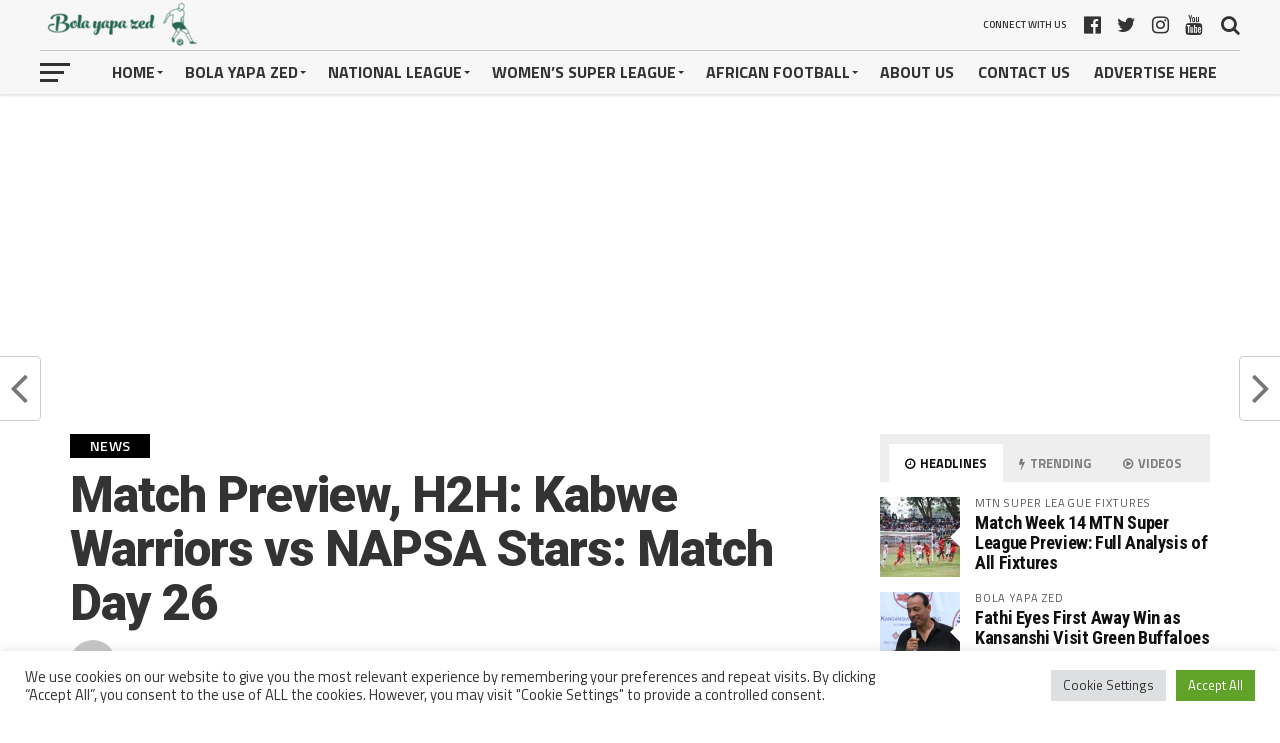

--- FILE ---
content_type: text/html; charset=UTF-8
request_url: https://bolayapazed.com/match-preview-h2h-kabwe-warriors-vs-napsa-stars-match-day-26/
body_size: 28199
content:
<!DOCTYPE html>
<html lang="en-GB">
<head>
<meta charset="UTF-8" >
<meta name="viewport" id="viewport" content="width=device-width, initial-scale=1.0, maximum-scale=1.0, minimum-scale=1.0, user-scalable=no" />
<link rel="pingback" href="https://bolayapazed.com/xmlrpc.php" />
<meta property="og:image" content="https://i0.wp.com/bolayapazed.com/wp-content/uploads/2023/03/Match-Preview-H2H-Kabwe-Warriors-vs-NAPSA-Stars-Match-Day-26-e1677770905205.jpg?resize=1000%2C600&#038;ssl=1" />
<meta name="twitter:image" content="https://i0.wp.com/bolayapazed.com/wp-content/uploads/2023/03/Match-Preview-H2H-Kabwe-Warriors-vs-NAPSA-Stars-Match-Day-26-e1677770905205.jpg?resize=1000%2C600&#038;ssl=1" />
<meta property="og:type" content="article" />
<meta property="og:description" content="As Kabwe Warriors and Napsa Stars get ready to clash on the field, there are several factors that could influence the outcome of the game. Kabwe Warriors, currently ranked 12th in the league, have been showing some impressive form in their last five games, with two wins, two draws, and only one loss. This team [&hellip;]" />
<meta name="twitter:card" content="summary_large_image">
<meta name="twitter:url" content="https://bolayapazed.com/match-preview-h2h-kabwe-warriors-vs-napsa-stars-match-day-26/">
<meta name="twitter:title" content="Match Preview, H2H: Kabwe Warriors vs NAPSA Stars: Match Day 26">
<meta name="twitter:description" content="As Kabwe Warriors and Napsa Stars get ready to clash on the field, there are several factors that could influence the outcome of the game. Kabwe Warriors, currently ranked 12th in the league, have been showing some impressive form in their last five games, with two wins, two draws, and only one loss. This team [&hellip;]">
<meta name='robots' content='index, follow, max-image-preview:large, max-snippet:-1, max-video-preview:-1' />

	<!-- This site is optimized with the Yoast SEO plugin v26.5 - https://yoast.com/wordpress/plugins/seo/ -->
	<title>Match Preview, H2H: Kabwe Warriors vs NAPSA Stars: Match Day 26 - Bola Yapa Zed</title>
	<meta name="description" content="Match Preview, H2H: Kabwe Warriors vs NAPSA Stars: Match Day 26. As Kabwe Warriors and Napsa Stars get ready to clash on the field, there are several factors that could influence the outcome of the game." />
	<link rel="canonical" href="https://bolayapazed.com/match-preview-h2h-kabwe-warriors-vs-napsa-stars-match-day-26/" />
	<meta property="og:locale" content="en_GB" />
	<meta property="og:type" content="article" />
	<meta property="og:title" content="Match Preview, H2H: Kabwe Warriors vs NAPSA Stars: Match Day 26 - Bola Yapa Zed" />
	<meta property="og:description" content="Match Preview, H2H: Kabwe Warriors vs NAPSA Stars: Match Day 26. As Kabwe Warriors and Napsa Stars get ready to clash on the field, there are several factors that could influence the outcome of the game." />
	<meta property="og:url" content="https://bolayapazed.com/match-preview-h2h-kabwe-warriors-vs-napsa-stars-match-day-26/" />
	<meta property="og:site_name" content="Bola Yapa Zed" />
	<meta property="article:publisher" content="https://facebook.com/Bolayapazedzm/" />
	<meta property="article:published_time" content="2023-03-02T15:52:18+00:00" />
	<meta property="article:modified_time" content="2023-03-02T15:56:49+00:00" />
	<meta property="og:image" content="https://i0.wp.com/bolayapazed.com/wp-content/uploads/2023/03/Match-Preview-H2H-Kabwe-Warriors-vs-NAPSA-Stars-Match-Day-26-e1677770905205.jpg?fit=2130%2C1059&ssl=1" />
	<meta property="og:image:width" content="2130" />
	<meta property="og:image:height" content="1059" />
	<meta property="og:image:type" content="image/jpeg" />
	<meta name="author" content="Chikondi" />
	<meta name="twitter:card" content="summary_large_image" />
	<meta name="twitter:label1" content="Written by" />
	<meta name="twitter:data1" content="Chikondi" />
	<meta name="twitter:label2" content="Estimated reading time" />
	<meta name="twitter:data2" content="2 minutes" />
	<script type="application/ld+json" class="yoast-schema-graph">{"@context":"https://schema.org","@graph":[{"@type":"Article","@id":"https://bolayapazed.com/match-preview-h2h-kabwe-warriors-vs-napsa-stars-match-day-26/#article","isPartOf":{"@id":"https://bolayapazed.com/match-preview-h2h-kabwe-warriors-vs-napsa-stars-match-day-26/"},"author":{"name":"Chikondi","@id":"https://bolayapazed.com/#/schema/person/78fb196c25d15db0c539b8fc6fbde36c"},"headline":"Match Preview, H2H: Kabwe Warriors vs NAPSA Stars: Match Day 26","datePublished":"2023-03-02T15:52:18+00:00","dateModified":"2023-03-02T15:56:49+00:00","mainEntityOfPage":{"@id":"https://bolayapazed.com/match-preview-h2h-kabwe-warriors-vs-napsa-stars-match-day-26/"},"wordCount":385,"publisher":{"@id":"https://bolayapazed.com/#organization"},"image":{"@id":"https://bolayapazed.com/match-preview-h2h-kabwe-warriors-vs-napsa-stars-match-day-26/#primaryimage"},"thumbnailUrl":"https://i0.wp.com/bolayapazed.com/wp-content/uploads/2023/03/Match-Preview-H2H-Kabwe-Warriors-vs-NAPSA-Stars-Match-Day-26-e1677770905205.jpg?fit=2130%2C1059&ssl=1","keywords":["Bola Yapa Zed","Kabwe Warriors","NAPSA STARS"],"articleSection":["News","Zambian Super League"],"inLanguage":"en-GB"},{"@type":"WebPage","@id":"https://bolayapazed.com/match-preview-h2h-kabwe-warriors-vs-napsa-stars-match-day-26/","url":"https://bolayapazed.com/match-preview-h2h-kabwe-warriors-vs-napsa-stars-match-day-26/","name":"Match Preview, H2H: Kabwe Warriors vs NAPSA Stars: Match Day 26 - Bola Yapa Zed","isPartOf":{"@id":"https://bolayapazed.com/#website"},"primaryImageOfPage":{"@id":"https://bolayapazed.com/match-preview-h2h-kabwe-warriors-vs-napsa-stars-match-day-26/#primaryimage"},"image":{"@id":"https://bolayapazed.com/match-preview-h2h-kabwe-warriors-vs-napsa-stars-match-day-26/#primaryimage"},"thumbnailUrl":"https://i0.wp.com/bolayapazed.com/wp-content/uploads/2023/03/Match-Preview-H2H-Kabwe-Warriors-vs-NAPSA-Stars-Match-Day-26-e1677770905205.jpg?fit=2130%2C1059&ssl=1","datePublished":"2023-03-02T15:52:18+00:00","dateModified":"2023-03-02T15:56:49+00:00","description":"Match Preview, H2H: Kabwe Warriors vs NAPSA Stars: Match Day 26. As Kabwe Warriors and Napsa Stars get ready to clash on the field, there are several factors that could influence the outcome of the game.","breadcrumb":{"@id":"https://bolayapazed.com/match-preview-h2h-kabwe-warriors-vs-napsa-stars-match-day-26/#breadcrumb"},"inLanguage":"en-GB","potentialAction":[{"@type":"ReadAction","target":["https://bolayapazed.com/match-preview-h2h-kabwe-warriors-vs-napsa-stars-match-day-26/"]}]},{"@type":"ImageObject","inLanguage":"en-GB","@id":"https://bolayapazed.com/match-preview-h2h-kabwe-warriors-vs-napsa-stars-match-day-26/#primaryimage","url":"https://i0.wp.com/bolayapazed.com/wp-content/uploads/2023/03/Match-Preview-H2H-Kabwe-Warriors-vs-NAPSA-Stars-Match-Day-26-e1677770905205.jpg?fit=2130%2C1059&ssl=1","contentUrl":"https://i0.wp.com/bolayapazed.com/wp-content/uploads/2023/03/Match-Preview-H2H-Kabwe-Warriors-vs-NAPSA-Stars-Match-Day-26-e1677770905205.jpg?fit=2130%2C1059&ssl=1","width":2130,"height":1059},{"@type":"BreadcrumbList","@id":"https://bolayapazed.com/match-preview-h2h-kabwe-warriors-vs-napsa-stars-match-day-26/#breadcrumb","itemListElement":[{"@type":"ListItem","position":1,"name":"Home","item":"https://bolayapazed.com/"},{"@type":"ListItem","position":2,"name":"Zambian Super League","item":"https://bolayapazed.com/zambian-super-league/"},{"@type":"ListItem","position":3,"name":"Match Preview, H2H: Kabwe Warriors vs NAPSA Stars: Match Day 26"}]},{"@type":"WebSite","@id":"https://bolayapazed.com/#website","url":"https://bolayapazed.com/","name":"Bola Yapa Zed - Latest Zambian Football News","description":"Bola Yapa Zed – Zambian Football News, Live Updates &amp; Match Analysis","publisher":{"@id":"https://bolayapazed.com/#organization"},"potentialAction":[{"@type":"SearchAction","target":{"@type":"EntryPoint","urlTemplate":"https://bolayapazed.com/?s={search_term_string}"},"query-input":{"@type":"PropertyValueSpecification","valueRequired":true,"valueName":"search_term_string"}}],"inLanguage":"en-GB"},{"@type":"Organization","@id":"https://bolayapazed.com/#organization","name":"Bola Yapa Zed","url":"https://bolayapazed.com/","logo":{"@type":"ImageObject","inLanguage":"en-GB","@id":"https://bolayapazed.com/#/schema/logo/image/","url":"https://i0.wp.com/bolayapazed.com/wp-content/uploads/2022/02/bola-Yapa-Zed-1-1.jpg?fit=150%2C150&ssl=1","contentUrl":"https://i0.wp.com/bolayapazed.com/wp-content/uploads/2022/02/bola-Yapa-Zed-1-1.jpg?fit=150%2C150&ssl=1","width":150,"height":150,"caption":"Bola Yapa Zed"},"image":{"@id":"https://bolayapazed.com/#/schema/logo/image/"},"sameAs":["https://facebook.com/Bolayapazedzm/","https://www.youtube.com/channel/UCSkqKlis6cTsbblcQi8sxnA"]},{"@type":"Person","@id":"https://bolayapazed.com/#/schema/person/78fb196c25d15db0c539b8fc6fbde36c","name":"Chikondi","image":{"@type":"ImageObject","inLanguage":"en-GB","@id":"https://bolayapazed.com/#/schema/person/image/","url":"https://secure.gravatar.com/avatar/9cdf2e7e63a76edc4479adea75af704767411e88f3a1a841b2036ced844a31d7?s=96&d=mm&r=g","contentUrl":"https://secure.gravatar.com/avatar/9cdf2e7e63a76edc4479adea75af704767411e88f3a1a841b2036ced844a31d7?s=96&d=mm&r=g","caption":"Chikondi"},"sameAs":["http://bolayapazed.com"],"url":"https://bolayapazed.com/author/chaoh/"}]}</script>
	<!-- / Yoast SEO plugin. -->


<link rel='dns-prefetch' href='//www.googletagmanager.com' />
<link rel='dns-prefetch' href='//stats.wp.com' />
<link rel='dns-prefetch' href='//fonts.googleapis.com' />
<link rel='preconnect' href='//i0.wp.com' />
<link rel='preconnect' href='//c0.wp.com' />
<link rel="alternate" type="application/rss+xml" title="Bola Yapa Zed &raquo; Feed" href="https://bolayapazed.com/feed/" />
<style id='wp-img-auto-sizes-contain-inline-css' type='text/css'>
img:is([sizes=auto i],[sizes^="auto," i]){contain-intrinsic-size:3000px 1500px}
/*# sourceURL=wp-img-auto-sizes-contain-inline-css */
</style>
<style id='wp-block-library-inline-css' type='text/css'>
:root{--wp-block-synced-color:#7a00df;--wp-block-synced-color--rgb:122,0,223;--wp-bound-block-color:var(--wp-block-synced-color);--wp-editor-canvas-background:#ddd;--wp-admin-theme-color:#007cba;--wp-admin-theme-color--rgb:0,124,186;--wp-admin-theme-color-darker-10:#006ba1;--wp-admin-theme-color-darker-10--rgb:0,107,160.5;--wp-admin-theme-color-darker-20:#005a87;--wp-admin-theme-color-darker-20--rgb:0,90,135;--wp-admin-border-width-focus:2px}@media (min-resolution:192dpi){:root{--wp-admin-border-width-focus:1.5px}}.wp-element-button{cursor:pointer}:root .has-very-light-gray-background-color{background-color:#eee}:root .has-very-dark-gray-background-color{background-color:#313131}:root .has-very-light-gray-color{color:#eee}:root .has-very-dark-gray-color{color:#313131}:root .has-vivid-green-cyan-to-vivid-cyan-blue-gradient-background{background:linear-gradient(135deg,#00d084,#0693e3)}:root .has-purple-crush-gradient-background{background:linear-gradient(135deg,#34e2e4,#4721fb 50%,#ab1dfe)}:root .has-hazy-dawn-gradient-background{background:linear-gradient(135deg,#faaca8,#dad0ec)}:root .has-subdued-olive-gradient-background{background:linear-gradient(135deg,#fafae1,#67a671)}:root .has-atomic-cream-gradient-background{background:linear-gradient(135deg,#fdd79a,#004a59)}:root .has-nightshade-gradient-background{background:linear-gradient(135deg,#330968,#31cdcf)}:root .has-midnight-gradient-background{background:linear-gradient(135deg,#020381,#2874fc)}:root{--wp--preset--font-size--normal:16px;--wp--preset--font-size--huge:42px}.has-regular-font-size{font-size:1em}.has-larger-font-size{font-size:2.625em}.has-normal-font-size{font-size:var(--wp--preset--font-size--normal)}.has-huge-font-size{font-size:var(--wp--preset--font-size--huge)}.has-text-align-center{text-align:center}.has-text-align-left{text-align:left}.has-text-align-right{text-align:right}.has-fit-text{white-space:nowrap!important}#end-resizable-editor-section{display:none}.aligncenter{clear:both}.items-justified-left{justify-content:flex-start}.items-justified-center{justify-content:center}.items-justified-right{justify-content:flex-end}.items-justified-space-between{justify-content:space-between}.screen-reader-text{border:0;clip-path:inset(50%);height:1px;margin:-1px;overflow:hidden;padding:0;position:absolute;width:1px;word-wrap:normal!important}.screen-reader-text:focus{background-color:#ddd;clip-path:none;color:#444;display:block;font-size:1em;height:auto;left:5px;line-height:normal;padding:15px 23px 14px;text-decoration:none;top:5px;width:auto;z-index:100000}html :where(.has-border-color){border-style:solid}html :where([style*=border-top-color]){border-top-style:solid}html :where([style*=border-right-color]){border-right-style:solid}html :where([style*=border-bottom-color]){border-bottom-style:solid}html :where([style*=border-left-color]){border-left-style:solid}html :where([style*=border-width]){border-style:solid}html :where([style*=border-top-width]){border-top-style:solid}html :where([style*=border-right-width]){border-right-style:solid}html :where([style*=border-bottom-width]){border-bottom-style:solid}html :where([style*=border-left-width]){border-left-style:solid}html :where(img[class*=wp-image-]){height:auto;max-width:100%}:where(figure){margin:0 0 1em}html :where(.is-position-sticky){--wp-admin--admin-bar--position-offset:var(--wp-admin--admin-bar--height,0px)}@media screen and (max-width:600px){html :where(.is-position-sticky){--wp-admin--admin-bar--position-offset:0px}}

/*# sourceURL=wp-block-library-inline-css */
</style><style id='global-styles-inline-css' type='text/css'>
:root{--wp--preset--aspect-ratio--square: 1;--wp--preset--aspect-ratio--4-3: 4/3;--wp--preset--aspect-ratio--3-4: 3/4;--wp--preset--aspect-ratio--3-2: 3/2;--wp--preset--aspect-ratio--2-3: 2/3;--wp--preset--aspect-ratio--16-9: 16/9;--wp--preset--aspect-ratio--9-16: 9/16;--wp--preset--color--black: #000000;--wp--preset--color--cyan-bluish-gray: #abb8c3;--wp--preset--color--white: #ffffff;--wp--preset--color--pale-pink: #f78da7;--wp--preset--color--vivid-red: #cf2e2e;--wp--preset--color--luminous-vivid-orange: #ff6900;--wp--preset--color--luminous-vivid-amber: #fcb900;--wp--preset--color--light-green-cyan: #7bdcb5;--wp--preset--color--vivid-green-cyan: #00d084;--wp--preset--color--pale-cyan-blue: #8ed1fc;--wp--preset--color--vivid-cyan-blue: #0693e3;--wp--preset--color--vivid-purple: #9b51e0;--wp--preset--gradient--vivid-cyan-blue-to-vivid-purple: linear-gradient(135deg,rgb(6,147,227) 0%,rgb(155,81,224) 100%);--wp--preset--gradient--light-green-cyan-to-vivid-green-cyan: linear-gradient(135deg,rgb(122,220,180) 0%,rgb(0,208,130) 100%);--wp--preset--gradient--luminous-vivid-amber-to-luminous-vivid-orange: linear-gradient(135deg,rgb(252,185,0) 0%,rgb(255,105,0) 100%);--wp--preset--gradient--luminous-vivid-orange-to-vivid-red: linear-gradient(135deg,rgb(255,105,0) 0%,rgb(207,46,46) 100%);--wp--preset--gradient--very-light-gray-to-cyan-bluish-gray: linear-gradient(135deg,rgb(238,238,238) 0%,rgb(169,184,195) 100%);--wp--preset--gradient--cool-to-warm-spectrum: linear-gradient(135deg,rgb(74,234,220) 0%,rgb(151,120,209) 20%,rgb(207,42,186) 40%,rgb(238,44,130) 60%,rgb(251,105,98) 80%,rgb(254,248,76) 100%);--wp--preset--gradient--blush-light-purple: linear-gradient(135deg,rgb(255,206,236) 0%,rgb(152,150,240) 100%);--wp--preset--gradient--blush-bordeaux: linear-gradient(135deg,rgb(254,205,165) 0%,rgb(254,45,45) 50%,rgb(107,0,62) 100%);--wp--preset--gradient--luminous-dusk: linear-gradient(135deg,rgb(255,203,112) 0%,rgb(199,81,192) 50%,rgb(65,88,208) 100%);--wp--preset--gradient--pale-ocean: linear-gradient(135deg,rgb(255,245,203) 0%,rgb(182,227,212) 50%,rgb(51,167,181) 100%);--wp--preset--gradient--electric-grass: linear-gradient(135deg,rgb(202,248,128) 0%,rgb(113,206,126) 100%);--wp--preset--gradient--midnight: linear-gradient(135deg,rgb(2,3,129) 0%,rgb(40,116,252) 100%);--wp--preset--font-size--small: 13px;--wp--preset--font-size--medium: 20px;--wp--preset--font-size--large: 36px;--wp--preset--font-size--x-large: 42px;--wp--preset--spacing--20: 0.44rem;--wp--preset--spacing--30: 0.67rem;--wp--preset--spacing--40: 1rem;--wp--preset--spacing--50: 1.5rem;--wp--preset--spacing--60: 2.25rem;--wp--preset--spacing--70: 3.38rem;--wp--preset--spacing--80: 5.06rem;--wp--preset--shadow--natural: 6px 6px 9px rgba(0, 0, 0, 0.2);--wp--preset--shadow--deep: 12px 12px 50px rgba(0, 0, 0, 0.4);--wp--preset--shadow--sharp: 6px 6px 0px rgba(0, 0, 0, 0.2);--wp--preset--shadow--outlined: 6px 6px 0px -3px rgb(255, 255, 255), 6px 6px rgb(0, 0, 0);--wp--preset--shadow--crisp: 6px 6px 0px rgb(0, 0, 0);}:where(.is-layout-flex){gap: 0.5em;}:where(.is-layout-grid){gap: 0.5em;}body .is-layout-flex{display: flex;}.is-layout-flex{flex-wrap: wrap;align-items: center;}.is-layout-flex > :is(*, div){margin: 0;}body .is-layout-grid{display: grid;}.is-layout-grid > :is(*, div){margin: 0;}:where(.wp-block-columns.is-layout-flex){gap: 2em;}:where(.wp-block-columns.is-layout-grid){gap: 2em;}:where(.wp-block-post-template.is-layout-flex){gap: 1.25em;}:where(.wp-block-post-template.is-layout-grid){gap: 1.25em;}.has-black-color{color: var(--wp--preset--color--black) !important;}.has-cyan-bluish-gray-color{color: var(--wp--preset--color--cyan-bluish-gray) !important;}.has-white-color{color: var(--wp--preset--color--white) !important;}.has-pale-pink-color{color: var(--wp--preset--color--pale-pink) !important;}.has-vivid-red-color{color: var(--wp--preset--color--vivid-red) !important;}.has-luminous-vivid-orange-color{color: var(--wp--preset--color--luminous-vivid-orange) !important;}.has-luminous-vivid-amber-color{color: var(--wp--preset--color--luminous-vivid-amber) !important;}.has-light-green-cyan-color{color: var(--wp--preset--color--light-green-cyan) !important;}.has-vivid-green-cyan-color{color: var(--wp--preset--color--vivid-green-cyan) !important;}.has-pale-cyan-blue-color{color: var(--wp--preset--color--pale-cyan-blue) !important;}.has-vivid-cyan-blue-color{color: var(--wp--preset--color--vivid-cyan-blue) !important;}.has-vivid-purple-color{color: var(--wp--preset--color--vivid-purple) !important;}.has-black-background-color{background-color: var(--wp--preset--color--black) !important;}.has-cyan-bluish-gray-background-color{background-color: var(--wp--preset--color--cyan-bluish-gray) !important;}.has-white-background-color{background-color: var(--wp--preset--color--white) !important;}.has-pale-pink-background-color{background-color: var(--wp--preset--color--pale-pink) !important;}.has-vivid-red-background-color{background-color: var(--wp--preset--color--vivid-red) !important;}.has-luminous-vivid-orange-background-color{background-color: var(--wp--preset--color--luminous-vivid-orange) !important;}.has-luminous-vivid-amber-background-color{background-color: var(--wp--preset--color--luminous-vivid-amber) !important;}.has-light-green-cyan-background-color{background-color: var(--wp--preset--color--light-green-cyan) !important;}.has-vivid-green-cyan-background-color{background-color: var(--wp--preset--color--vivid-green-cyan) !important;}.has-pale-cyan-blue-background-color{background-color: var(--wp--preset--color--pale-cyan-blue) !important;}.has-vivid-cyan-blue-background-color{background-color: var(--wp--preset--color--vivid-cyan-blue) !important;}.has-vivid-purple-background-color{background-color: var(--wp--preset--color--vivid-purple) !important;}.has-black-border-color{border-color: var(--wp--preset--color--black) !important;}.has-cyan-bluish-gray-border-color{border-color: var(--wp--preset--color--cyan-bluish-gray) !important;}.has-white-border-color{border-color: var(--wp--preset--color--white) !important;}.has-pale-pink-border-color{border-color: var(--wp--preset--color--pale-pink) !important;}.has-vivid-red-border-color{border-color: var(--wp--preset--color--vivid-red) !important;}.has-luminous-vivid-orange-border-color{border-color: var(--wp--preset--color--luminous-vivid-orange) !important;}.has-luminous-vivid-amber-border-color{border-color: var(--wp--preset--color--luminous-vivid-amber) !important;}.has-light-green-cyan-border-color{border-color: var(--wp--preset--color--light-green-cyan) !important;}.has-vivid-green-cyan-border-color{border-color: var(--wp--preset--color--vivid-green-cyan) !important;}.has-pale-cyan-blue-border-color{border-color: var(--wp--preset--color--pale-cyan-blue) !important;}.has-vivid-cyan-blue-border-color{border-color: var(--wp--preset--color--vivid-cyan-blue) !important;}.has-vivid-purple-border-color{border-color: var(--wp--preset--color--vivid-purple) !important;}.has-vivid-cyan-blue-to-vivid-purple-gradient-background{background: var(--wp--preset--gradient--vivid-cyan-blue-to-vivid-purple) !important;}.has-light-green-cyan-to-vivid-green-cyan-gradient-background{background: var(--wp--preset--gradient--light-green-cyan-to-vivid-green-cyan) !important;}.has-luminous-vivid-amber-to-luminous-vivid-orange-gradient-background{background: var(--wp--preset--gradient--luminous-vivid-amber-to-luminous-vivid-orange) !important;}.has-luminous-vivid-orange-to-vivid-red-gradient-background{background: var(--wp--preset--gradient--luminous-vivid-orange-to-vivid-red) !important;}.has-very-light-gray-to-cyan-bluish-gray-gradient-background{background: var(--wp--preset--gradient--very-light-gray-to-cyan-bluish-gray) !important;}.has-cool-to-warm-spectrum-gradient-background{background: var(--wp--preset--gradient--cool-to-warm-spectrum) !important;}.has-blush-light-purple-gradient-background{background: var(--wp--preset--gradient--blush-light-purple) !important;}.has-blush-bordeaux-gradient-background{background: var(--wp--preset--gradient--blush-bordeaux) !important;}.has-luminous-dusk-gradient-background{background: var(--wp--preset--gradient--luminous-dusk) !important;}.has-pale-ocean-gradient-background{background: var(--wp--preset--gradient--pale-ocean) !important;}.has-electric-grass-gradient-background{background: var(--wp--preset--gradient--electric-grass) !important;}.has-midnight-gradient-background{background: var(--wp--preset--gradient--midnight) !important;}.has-small-font-size{font-size: var(--wp--preset--font-size--small) !important;}.has-medium-font-size{font-size: var(--wp--preset--font-size--medium) !important;}.has-large-font-size{font-size: var(--wp--preset--font-size--large) !important;}.has-x-large-font-size{font-size: var(--wp--preset--font-size--x-large) !important;}
/*# sourceURL=global-styles-inline-css */
</style>

<style id='classic-theme-styles-inline-css' type='text/css'>
/*! This file is auto-generated */
.wp-block-button__link{color:#fff;background-color:#32373c;border-radius:9999px;box-shadow:none;text-decoration:none;padding:calc(.667em + 2px) calc(1.333em + 2px);font-size:1.125em}.wp-block-file__button{background:#32373c;color:#fff;text-decoration:none}
/*# sourceURL=/wp-includes/css/classic-themes.min.css */
</style>
<link rel='stylesheet' id='cookie-law-info-css' href='https://bolayapazed.com/wp-content/plugins/cookie-law-info/legacy/public/css/cookie-law-info-public.css?ver=3.3.8' type='text/css' media='all' />
<link rel='stylesheet' id='cookie-law-info-gdpr-css' href='https://bolayapazed.com/wp-content/plugins/cookie-law-info/legacy/public/css/cookie-law-info-gdpr.css?ver=3.3.8' type='text/css' media='all' />
<link rel='stylesheet' id='theiaPostSlider-css' href='https://bolayapazed.com/wp-content/plugins/theia-post-slider/css/font-theme.css?ver=2.0.0' type='text/css' media='all' />
<style id='theiaPostSlider-inline-css' type='text/css'>


				.theiaPostSlider_nav.fontTheme ._title,
				.theiaPostSlider_nav.fontTheme ._text {
					line-height: 48px;
				}
	
				.theiaPostSlider_nav.fontTheme ._button,
				.theiaPostSlider_nav.fontTheme ._button svg {
					color: #f08100;
					fill: #f08100;
				}
	
				.theiaPostSlider_nav.fontTheme ._button ._2 span {
					font-size: 48px;
					line-height: 48px;
				}
	
				.theiaPostSlider_nav.fontTheme ._button ._2 svg {
					width: 48px;
				}
	
				.theiaPostSlider_nav.fontTheme ._button:hover,
				.theiaPostSlider_nav.fontTheme ._button:focus,
				.theiaPostSlider_nav.fontTheme ._button:hover svg,
				.theiaPostSlider_nav.fontTheme ._button:focus svg {
					color: #ffa338;
					fill: #ffa338;
				}
	
				.theiaPostSlider_nav.fontTheme ._disabled,				 
                .theiaPostSlider_nav.fontTheme ._disabled svg {
					color: #777777 !important;
					fill: #777777 !important;
				}
			
/*# sourceURL=theiaPostSlider-inline-css */
</style>
<link rel='stylesheet' id='theiaPostSlider-font-css' href='https://bolayapazed.com/wp-content/plugins/theia-post-slider/fonts/style.css?ver=2.0.0' type='text/css' media='all' />
<link rel='stylesheet' id='SFSImainCss-css' href='https://bolayapazed.com/wp-content/plugins/ultimate-social-media-icons/css/sfsi-style.css?ver=2.9.6' type='text/css' media='all' />
<link rel='stylesheet' id='mvp-custom-style-css' href='https://bolayapazed.com/wp-content/themes/the-league/style.css?ver=6.9' type='text/css' media='all' />
<style id='mvp-custom-style-inline-css' type='text/css'>


#mvp-wallpaper {
	background: url() no-repeat 50% 0;
	}

a,
a:visited,
.post-info-name a,
ul.mvp-author-info-list li.mvp-author-info-name span a,
.woocommerce .woocommerce-breadcrumb a {
	color: #0077ee;
	}

#mvp-comments-button a,
#mvp-comments-button span.mvp-comment-but-text,
a.mvp-inf-more-but,
.sp-template a,
.sp-data-table a {
	color: #0077ee !important;
	}

#mvp-comments-button a:hover,
#mvp-comments-button span.mvp-comment-but-text:hover,
a.mvp-inf-more-but:hover {
	border: 1px solid #0077ee;
	color: #0077ee !important;
	}

a:hover,
.mvp-feat4-sub-text h2 a:hover,
span.mvp-widget-head-link a,
.mvp-widget-list-text1 h2 a:hover,
.mvp-blog-story-text h2 a:hover,
.mvp-side-tab-text h2 a:hover,
.mvp-more-post-text h2 a:hover,
span.mvp-blog-story-author a,
.woocommerce .woocommerce-breadcrumb a:hover,
#mvp-side-wrap a:hover,
.mvp-post-info-top h3 a:hover,
#mvp-side-wrap .mvp-widget-feat-text h3 a:hover,
.mvp-widget-author-text h3 a:hover,
#mvp-side-wrap .mvp-widget-author-text h3 a:hover,
.mvp-feat5-text h2 a:hover {
	color: #0077ee !important;
	}

#mvp-main-nav-wrap,
#mvp-fly-wrap,
ul.mvp-fly-soc-list li a:hover {
	background: #f7f7f7;
	}

ul.mvp-fly-soc-list li a {
	color: #f7f7f7 !important;
	}

#mvp-nav-menu ul li a,
span.mvp-nav-soc-head,
span.mvp-nav-search-but,
span.mvp-nav-soc-but,
nav.mvp-fly-nav-menu ul li.menu-item-has-children:after,
nav.mvp-fly-nav-menu ul li.menu-item-has-children.tog-minus:after,
nav.mvp-fly-nav-menu ul li a,
span.mvp-fly-soc-head {
	color: #333333;
	}

ul.mvp-fly-soc-list li a:hover {
	color: #333333 !important;
	}

.mvp-fly-but-wrap span,
ul.mvp-fly-soc-list li a {
	background: #333333;
	}

ul.mvp-fly-soc-list li a:hover {
	border: 2px solid #333333;
	}

#mvp-nav-menu ul li.menu-item-has-children ul.sub-menu li a:after,
#mvp-nav-menu ul li.menu-item-has-children ul.sub-menu li ul.sub-menu li a:after,
#mvp-nav-menu ul li.menu-item-has-children ul.sub-menu li ul.sub-menu li ul.sub-menu li a:after,
#mvp-nav-menu ul li.menu-item-has-children ul.mvp-mega-list li a:after,
#mvp-nav-menu ul li.menu-item-has-children a:after {
	border-color: #333333 transparent transparent transparent;
	}

#mvp-nav-menu ul li:hover a,
span.mvp-nav-search-but:hover,
span.mvp-nav-soc-but:hover,
#mvp-nav-menu ul li ul.mvp-mega-list li a:hover,
nav.mvp-fly-nav-menu ul li a:hover {
	color: #0077ee !important;
	}

#mvp-nav-menu ul li:hover a {
	border-bottom: 1px solid #0077ee;
	}

.mvp-fly-but-wrap:hover span {
	background: #0077ee;
	}

#mvp-nav-menu ul li.menu-item-has-children:hover a:after {
	border-color: #0077ee transparent transparent transparent !important;
	}

ul.mvp-score-list li:hover {
	border: 1px solid #000000;
	}

.es-nav span:hover a,
ul.mvp-side-tab-list li span.mvp-side-tab-head i {
	color: #000000;
	}

span.mvp-feat1-cat,
.mvp-vid-box-wrap,
span.mvp-post-cat,
.mvp-prev-next-text a,
.mvp-prev-next-text a:visited,
.mvp-prev-next-text a:hover,
.mvp-mob-soc-share-but,
.mvp-scores-status,
.sportspress h1.mvp-post-title .sp-player-number {
	background: #000000;
	}

.sp-table-caption {
	background: #000000 !important;
	}

.woocommerce .star-rating span:before,
.woocommerce-message:before,
.woocommerce-info:before,
.woocommerce-message:before {
	color: #000000;
	}

.woocommerce .widget_price_filter .ui-slider .ui-slider-range,
.woocommerce .widget_price_filter .ui-slider .ui-slider-handle,
.woocommerce span.onsale,
.woocommerce #respond input#submit.alt,
.woocommerce a.button.alt,
.woocommerce button.button.alt,
.woocommerce input.button.alt,
.woocommerce #respond input#submit.alt:hover,
.woocommerce a.button.alt:hover,
.woocommerce button.button.alt:hover,
.woocommerce input.button.alt:hover {
	background-color: #000000;
	}

span.mvp-sec-head,
.mvp-authors-name {
	border-bottom: 1px solid #000000;
	}

.woocommerce-error,
.woocommerce-info,
.woocommerce-message {
	border-top-color: #000000;
	}

#mvp-nav-menu ul li a,
nav.mvp-fly-nav-menu ul li a,
#mvp-foot-nav ul.menu li a,
#mvp-foot-menu ul.menu li a {
	font-family: 'Titillium Web', sans-serif;
	}

body,
.mvp-feat1-text p,
.mvp-feat4-main-text p,
.mvp-feat2-main-text p,
.mvp-feat3-main-text p,
.mvp-feat4-sub-text p,
.mvp-widget-list-text1 p,
.mvp-blog-story-text p,
.mvp-blog-story-info,
span.mvp-post-excerpt,
ul.mvp-author-info-list li.mvp-author-info-name p,
ul.mvp-author-info-list li.mvp-author-info-name span,
.mvp-post-date,
span.mvp-feat-caption,
span.mvp-feat-caption-wide,
#mvp-content-main p,
#mvp-author-box-text p,
.mvp-more-post-text p,
#mvp-404 p,
#mvp-foot-copy,
#searchform input,
span.mvp-author-page-desc,
#woo-content p,
.mvp-search-text p,
#comments .c p,
.mvp-widget-feat-text p,
.mvp-feat5-text p {
	font-family: 'Titillium Web', sans-serif;
	}

span.mvp-nav-soc-head,
.mvp-score-status p,
.mvp-score-teams p,
.mvp-scores-status p,
.mvp-scores-teams p,
ul.mvp-feat2-list li h3,
.mvp-feat4-sub-text h3,
.mvp-widget-head-wrap h4,
span.mvp-widget-head-link,
.mvp-widget-list-text1 h3,
.mvp-blog-story-text h3,
ul.mvp-side-tab-list li span.mvp-side-tab-head,
.mvp-side-tab-text h3,
span.mvp-post-cat,
.mvp-post-tags,
span.mvp-author-box-name,
#mvp-comments-button a,
#mvp-comments-button span.mvp-comment-but-text,
span.mvp-sec-head,
a.mvp-inf-more-but,
.pagination span, .pagination a,
.woocommerce ul.product_list_widget span.product-title,
.woocommerce ul.product_list_widget li a,
.woocommerce #reviews #comments ol.commentlist li .comment-text p.meta,
.woocommerce .related h2,
.woocommerce div.product .woocommerce-tabs .panel h2,
.woocommerce div.product .product_title,
#mvp-content-main h1,
#mvp-content-main h2,
#mvp-content-main h3,
#mvp-content-main h4,
#mvp-content-main h5,
#mvp-content-main h6,
#woo-content h1.page-title,
.woocommerce .woocommerce-breadcrumb,
.mvp-authors-name,
#respond #submit,
.comment-reply a,
#cancel-comment-reply-link,
span.mvp-feat1-cat,
span.mvp-post-info-date,
.mvp-widget-feat-text h3,
.mvp-widget-author-text h3 a,
.sp-table-caption {
	font-family: 'Titillium Web', sans-serif !important;
	}

.mvp-feat1-text h2,
.mvp-feat1-text h2.mvp-stand-title,
.mvp-feat4-main-text h2,
.mvp-feat4-main-text h2.mvp-stand-title,
.mvp-feat1-sub-text h2,
.mvp-feat2-main-text h2,
.mvp-feat2-sub-text h2,
ul.mvp-feat2-list li h2,
.mvp-feat3-main-text h2,
.mvp-feat3-sub-text h2,
.mvp-feat4-sub-text h2 a,
.mvp-widget-list-text1 h2 a,
.mvp-blog-story-text h2 a,
.mvp-side-tab-text h2 a,
#mvp-content-main blockquote p,
.mvp-more-post-text h2 a,
h2.mvp-authors-latest a,
.mvp-widget-feat-text h2 a,
.mvp-widget-author-text h2 a,
.mvp-feat5-text h2 a,
.mvp-scores-title h2 a {
	font-family: 'Roboto Condensed', sans-serif;
	}

h1.mvp-post-title,
.mvp-cat-head h1,
#mvp-404 h1,
h1.mvp-author-top-head,
#woo-content h1.page-title,
.woocommerce div.product .product_title,
.woocommerce ul.products li.product h3 {
	font-family: 'Roboto', sans-serif;
	}

	

	.mvp-nav-links {
		display: none;
		}
		

	.single #mvp-foot-wrap {
		padding-bottom: 70px;
		}
		
/*# sourceURL=mvp-custom-style-inline-css */
</style>
<link rel='stylesheet' id='mvp-reset-css' href='https://bolayapazed.com/wp-content/themes/the-league/css/reset.css?ver=6.9' type='text/css' media='all' />
<link rel='stylesheet' id='fontawesome-css' href='https://bolayapazed.com/wp-content/themes/the-league/font-awesome/css/font-awesome.css?ver=6.9' type='text/css' media='all' />
<link rel='stylesheet' id='mvp-fonts-css' href='//fonts.googleapis.com/css?family=Advent+Pro%3A700%7CRoboto%3A300%2C400%2C500%2C700%2C900%7COswald%3A300%2C400%2C700%7CLato%3A300%2C400%2C700%7CWork+Sans%3A200%2C300%2C400%2C500%2C600%2C700%2C800%2C900%7COpen+Sans%3A400%2C700%2C800%7CRoboto+Condensed%3A100%2C200%2C300%2C400%2C500%2C600%2C700%2C800%2C900%7CRoboto%3A100%2C200%2C300%2C400%2C500%2C600%2C700%2C800%2C900%7CTitillium+Web%3A100%2C200%2C300%2C400%2C500%2C600%2C700%2C800%2C900%7CTitillium+Web%3A100%2C200%2C300%2C400%2C500%2C600%2C700%2C800%2C900%7CTitillium+Web%3A100%2C200%2C300%2C400%2C500%2C600%2C700%2C800%2C900&#038;subset=latin,latin-ext,cyrillic,cyrillic-ext,greek-ext,greek,vietnamese' type='text/css' media='all' />
<link rel='stylesheet' id='mvp-media-queries-css' href='https://bolayapazed.com/wp-content/themes/the-league/css/media-queries.css?ver=6.9' type='text/css' media='all' />
<link rel='stylesheet' id='soccer-info-front-css' href='https://bolayapazed.com/wp-content/plugins/soccer-info/css/soccer-info-front.css?ver=6.9' type='text/css' media='all' />
<script type="text/javascript" src="https://c0.wp.com/c/6.9/wp-includes/js/jquery/jquery.min.js" id="jquery-core-js"></script>
<script type="text/javascript" src="https://c0.wp.com/c/6.9/wp-includes/js/jquery/jquery-migrate.min.js" id="jquery-migrate-js"></script>
<script type="text/javascript" id="cookie-law-info-js-extra">
/* <![CDATA[ */
var Cli_Data = {"nn_cookie_ids":[],"cookielist":[],"non_necessary_cookies":[],"ccpaEnabled":"","ccpaRegionBased":"","ccpaBarEnabled":"","strictlyEnabled":["necessary","obligatoire"],"ccpaType":"gdpr","js_blocking":"1","custom_integration":"","triggerDomRefresh":"","secure_cookies":""};
var cli_cookiebar_settings = {"animate_speed_hide":"500","animate_speed_show":"500","background":"#FFF","border":"#b1a6a6c2","border_on":"","button_1_button_colour":"#61a229","button_1_button_hover":"#4e8221","button_1_link_colour":"#fff","button_1_as_button":"1","button_1_new_win":"","button_2_button_colour":"#333","button_2_button_hover":"#292929","button_2_link_colour":"#444","button_2_as_button":"","button_2_hidebar":"","button_3_button_colour":"#dedfe0","button_3_button_hover":"#b2b2b3","button_3_link_colour":"#333333","button_3_as_button":"1","button_3_new_win":"","button_4_button_colour":"#dedfe0","button_4_button_hover":"#b2b2b3","button_4_link_colour":"#333333","button_4_as_button":"1","button_7_button_colour":"#61a229","button_7_button_hover":"#4e8221","button_7_link_colour":"#fff","button_7_as_button":"1","button_7_new_win":"","font_family":"inherit","header_fix":"","notify_animate_hide":"1","notify_animate_show":"","notify_div_id":"#cookie-law-info-bar","notify_position_horizontal":"right","notify_position_vertical":"bottom","scroll_close":"","scroll_close_reload":"","accept_close_reload":"","reject_close_reload":"","showagain_tab":"","showagain_background":"#fff","showagain_border":"#000","showagain_div_id":"#cookie-law-info-again","showagain_x_position":"100px","text":"#333333","show_once_yn":"","show_once":"10000","logging_on":"","as_popup":"","popup_overlay":"1","bar_heading_text":"","cookie_bar_as":"banner","popup_showagain_position":"bottom-right","widget_position":"left"};
var log_object = {"ajax_url":"https://bolayapazed.com/wp-admin/admin-ajax.php"};
//# sourceURL=cookie-law-info-js-extra
/* ]]> */
</script>
<script type="text/javascript" src="https://bolayapazed.com/wp-content/plugins/cookie-law-info/legacy/public/js/cookie-law-info-public.js?ver=3.3.8" id="cookie-law-info-js"></script>
<script type="text/javascript" src="https://bolayapazed.com/wp-content/plugins/theia-post-slider/js/balupton-history.js/jquery.history.js?ver=1.7.1" id="history.js-js"></script>
<script type="text/javascript" src="https://bolayapazed.com/wp-content/plugins/theia-post-slider/js/async.min.js?ver=14.09.2014" id="async.js-js"></script>
<script type="text/javascript" src="https://bolayapazed.com/wp-content/plugins/theia-post-slider/js/tps.js?ver=2.0.0" id="theiaPostSlider/theiaPostSlider.js-js"></script>
<script type="text/javascript" src="https://bolayapazed.com/wp-content/plugins/theia-post-slider/js/main.js?ver=2.0.0" id="theiaPostSlider/main.js-js"></script>
<script type="text/javascript" src="https://bolayapazed.com/wp-content/plugins/theia-post-slider/js/tps-transition-slide.js?ver=2.0.0" id="theiaPostSlider/transition.js-js"></script>

<!-- Google tag (gtag.js) snippet added by Site Kit -->
<!-- Google Analytics snippet added by Site Kit -->
<script type="text/javascript" src="https://www.googletagmanager.com/gtag/js?id=GT-5NGSR6J" id="google_gtagjs-js" async></script>
<script type="text/javascript" id="google_gtagjs-js-after">
/* <![CDATA[ */
window.dataLayer = window.dataLayer || [];function gtag(){dataLayer.push(arguments);}
gtag("set","linker",{"domains":["bolayapazed.com"]});
gtag("js", new Date());
gtag("set", "developer_id.dZTNiMT", true);
gtag("config", "GT-5NGSR6J");
//# sourceURL=google_gtagjs-js-after
/* ]]> */
</script>
<meta name="generator" content="Site Kit by Google 1.167.0" /><meta name="generator" content="performance-lab 4.0.0; plugins: ">
<meta name="follow.[base64]" content="dvgSZKeNPZHc9P298XMR"/>	<style>img#wpstats{display:none}</style>
		<link rel="icon" href="https://i0.wp.com/bolayapazed.com/wp-content/uploads/2022/02/bola-Yapa-Zed-1-1.jpg?fit=32%2C32&#038;ssl=1" sizes="32x32" />
<link rel="icon" href="https://i0.wp.com/bolayapazed.com/wp-content/uploads/2022/02/bola-Yapa-Zed-1-1.jpg?fit=150%2C150&#038;ssl=1" sizes="192x192" />
<link rel="apple-touch-icon" href="https://i0.wp.com/bolayapazed.com/wp-content/uploads/2022/02/bola-Yapa-Zed-1-1.jpg?fit=150%2C150&#038;ssl=1" />
<meta name="msapplication-TileImage" content="https://i0.wp.com/bolayapazed.com/wp-content/uploads/2022/02/bola-Yapa-Zed-1-1.jpg?fit=150%2C150&#038;ssl=1" />
<link rel='stylesheet' id='cookie-law-info-table-css' href='https://bolayapazed.com/wp-content/plugins/cookie-law-info/legacy/public/css/cookie-law-info-table.css?ver=3.3.8' type='text/css' media='all' />
</head>
<body class="wp-singular post-template-default single single-post postid-6745 single-format-standard wp-embed-responsive wp-theme-the-league theiaPostSlider_body sfsi_actvite_theme_default">
	<div id="mvp-fly-wrap">
	<div id="mvp-fly-menu-top" class="left relative">
		<div class="mvp-fly-top-out left relative">
			<div class="mvp-fly-top-in">
				<div id="mvp-fly-logo" class="left relative">
											<a href="https://bolayapazed.com/"><img src="http://bolayapazed.com/wp-content/uploads/2024/03/imageedit_1_2635451560-3.png" alt="Bola Yapa Zed" data-rjs="2" /></a>
									</div><!--mvp-fly-logo-->
			</div><!--mvp-fly-top-in-->
			<div class="mvp-fly-but-wrap mvp-fly-but-menu mvp-fly-but-click">
				<span></span>
				<span></span>
				<span></span>
				<span></span>
			</div><!--mvp-fly-but-wrap-->
		</div><!--mvp-fly-top-out-->
	</div><!--mvp-fly-menu-top-->
	<div id="mvp-fly-menu-wrap">
		<nav class="mvp-fly-nav-menu left relative">
			<div class="menu-home-container"><ul id="menu-home" class="menu"><li id="menu-item-10665" class="menu-item menu-item-type-post_type menu-item-object-page menu-item-home menu-item-has-children menu-item-10665"><a href="https://bolayapazed.com/">Home</a>
<ul class="sub-menu">
	<li id="menu-item-10759" class="menu-item menu-item-type-taxonomy menu-item-object-category menu-item-has-children menu-item-10759"><a href="https://bolayapazed.com/zambian-sports-news/zambian-football-news/">Zambian Football News</a>
	<ul class="sub-menu">
		<li id="menu-item-13132" class="menu-item menu-item-type-taxonomy menu-item-object-category menu-item-13132"><a href="https://bolayapazed.com/zambian-sports-news/zambian-football-news/bolayapazed-com-zed-transfers-hub/">Zed Transfers Hub</a></li>
		<li id="menu-item-10763" class="menu-item menu-item-type-taxonomy menu-item-object-category current-post-ancestor current-menu-parent current-post-parent menu-item-10763"><a href="https://bolayapazed.com/zambian-sports-news/">News</a></li>
	</ul>
</li>
	<li id="menu-item-10767" class="menu-item menu-item-type-taxonomy menu-item-object-category menu-item-10767"><a href="https://bolayapazed.com/archives/">Archives</a></li>
	<li id="menu-item-10766" class="menu-item menu-item-type-taxonomy menu-item-object-category menu-item-10766"><a href="https://bolayapazed.com/general-football-news/">General Football News</a></li>
	<li id="menu-item-10775" class="menu-item menu-item-type-taxonomy menu-item-object-category menu-item-10775"><a href="https://bolayapazed.com/sponsored/">SPONSORED</a></li>
</ul>
</li>
<li id="menu-item-10671" class="menu-item menu-item-type-taxonomy menu-item-object-category menu-item-has-children menu-item-10671"><a href="https://bolayapazed.com/bola-yapa-zed/">Bola Yapa Zed</a>
<ul class="sub-menu">
	<li id="menu-item-10680" class="menu-item menu-item-type-taxonomy menu-item-object-category menu-item-10680"><a href="https://bolayapazed.com/bola-yapa-zed/mtn-super-league-fixtures/">MTN Super League Fixtures</a></li>
	<li id="menu-item-10751" class="menu-item menu-item-type-taxonomy menu-item-object-category menu-item-10751"><a href="https://bolayapazed.com/bola-yapa-zed/mtn-super-league-results/">MTN Super League Results</a></li>
	<li id="menu-item-13392" class="menu-item menu-item-type-post_type menu-item-object-page menu-item-13392"><a href="https://bolayapazed.com/mtn-super-league-table/">MTN Super League Table</a></li>
	<li id="menu-item-13394" class="menu-item menu-item-type-post_type menu-item-object-page menu-item-13394"><a href="https://bolayapazed.com/https-bolayapazed-com-mtn-super-league-top-scorers/">Zambia Premier League Top Scorers</a></li>
</ul>
</li>
<li id="menu-item-10667" class="menu-item menu-item-type-taxonomy menu-item-object-category menu-item-has-children menu-item-10667"><a href="https://bolayapazed.com/faz-national-league/national-league/">National League</a>
<ul class="sub-menu">
	<li id="menu-item-10675" class="menu-item menu-item-type-taxonomy menu-item-object-category menu-item-10675"><a href="https://bolayapazed.com/faz-national-league/faz-national-league-results/">National League Results</a></li>
	<li id="menu-item-10755" class="menu-item menu-item-type-taxonomy menu-item-object-category menu-item-10755"><a href="https://bolayapazed.com/faz-national-league/faz-national-league-fixtures/">National League Fixtures</a></li>
	<li id="menu-item-13560" class="menu-item menu-item-type-post_type menu-item-object-page menu-item-13560"><a href="https://bolayapazed.com/national-league-table/">National League Table</a></li>
</ul>
</li>
<li id="menu-item-10668" class="menu-item menu-item-type-taxonomy menu-item-object-category menu-item-has-children menu-item-10668"><a href="https://bolayapazed.com/zambian-sports-news/faz-womens-league-news/eden-university-womens-super-league/">Women&#8217;s Super League</a>
<ul class="sub-menu">
	<li id="menu-item-10678" class="menu-item menu-item-type-taxonomy menu-item-object-category menu-item-10678"><a href="https://bolayapazed.com/zambian-sports-news/faz-womens-league-news/eden-university-womens-super-league/womens-fixtures/">Women’s Super League Fixtures</a></li>
	<li id="menu-item-10679" class="menu-item menu-item-type-taxonomy menu-item-object-category menu-item-10679"><a href="https://bolayapazed.com/zambian-sports-news/faz-womens-league-news/eden-university-womens-super-league/womens-results/">Women’s Super League Results</a></li>
</ul>
</li>
<li id="menu-item-10669" class="menu-item menu-item-type-taxonomy menu-item-object-category menu-item-has-children menu-item-10669"><a href="https://bolayapazed.com/african-football/">African Football</a>
<ul class="sub-menu">
	<li id="menu-item-13035" class="menu-item menu-item-type-taxonomy menu-item-object-category menu-item-13035"><a href="https://bolayapazed.com/african-football/tnm-super-league/">TNM Super League Malawi</a></li>
	<li id="menu-item-13036" class="menu-item menu-item-type-taxonomy menu-item-object-category menu-item-13036"><a href="https://bolayapazed.com/african-football/tnm-super-league/tnm-super-league-fixtures/">TNM Super League Malawi Fixtures</a></li>
	<li id="menu-item-13037" class="menu-item menu-item-type-taxonomy menu-item-object-category menu-item-13037"><a href="https://bolayapazed.com/african-football/tnm-super-league/tnm-super-league-malawi-results/">TNM Super League Malawi Results</a></li>
</ul>
</li>
<li id="menu-item-10674" class="menu-item menu-item-type-post_type menu-item-object-page menu-item-10674"><a href="https://bolayapazed.com/about-us/">About Us</a></li>
<li id="menu-item-10673" class="menu-item menu-item-type-post_type menu-item-object-page menu-item-10673"><a href="https://bolayapazed.com/contact-us/">Contact Us</a></li>
<li id="menu-item-10737" class="menu-item menu-item-type-post_type menu-item-object-page menu-item-10737"><a href="https://bolayapazed.com/advertise-here/">Advertise Here</a></li>
</ul></div>		</nav>
	</div><!--mvp-fly-menu-wrap-->
	<div id="mvp-fly-soc-wrap">
		<span class="mvp-fly-soc-head">Connect with us</span>
		<ul class="mvp-fly-soc-list left relative">
							<li><a href="https://www.facebook.com/Bolayapazedzm/" target="_blank" class="fa fa-facebook-official fa-2"></a></li>
										<li><a href="https://twitter.com/zbolayapa" target="_blank" class="fa fa-twitter fa-2"></a></li>
													<li><a href="https://#" target="_blank" class="fa fa-instagram fa-2"></a></li>
													<li><a href="https://www.youtube.com/channel/UCSkqKlis6cTsbblcQi8sxnA" target="_blank" class="fa fa-youtube-play fa-2"></a></li>
											</ul>
	</div><!--mvp-fly-soc-wrap-->
</div><!--mvp-fly-wrap-->				<div id="mvp-site" class="left relative">
		<div id="mvp-search-wrap">
			<div id="mvp-search-box">
				<form method="get" id="searchform" action="https://bolayapazed.com/">
	<input type="text" name="s" id="s" value="Search" onfocus='if (this.value == "Search") { this.value = ""; }' onblur='if (this.value == "") { this.value = "Search"; }' />
	<input type="hidden" id="searchsubmit" value="Search" />
</form>			</div><!--mvp-search-box-->
			<div class="mvp-search-but-wrap mvp-search-click">
				<span></span>
				<span></span>
			</div><!--mvp-search-but-wrap-->
		</div><!--mvp-search-wrap-->
		<header id="mvp-top-head-wrap">
													<nav id="mvp-main-nav-wrap">
				<div id="mvp-top-nav-wrap" class="left relative">
					<div class="mvp-main-box-cont">
						<div id="mvp-top-nav-cont" class="left relative">
							<div class="mvp-top-nav-right-out relative">
								<div class="mvp-top-nav-right-in">
									<div id="mvp-top-nav-left" class="left relative">
										<div class="mvp-top-nav-left-out relative">
											<div class="mvp-top-nav-menu-but left relative">
												<div class="mvp-fly-but-wrap mvp-fly-but-click left relative">
													<span></span>
													<span></span>
													<span></span>
													<span></span>
												</div><!--mvp-fly-but-wrap-->
											</div><!--mvp-top-nav-menu-but-->
											<div class="mvp-top-nav-left-in">
												<div id="mvp-top-nav-logo" class="left relative" itemscope itemtype="http://schema.org/Organization">
																											<a itemprop="url" href="https://bolayapazed.com/"><img itemprop="logo" src="http://bolayapazed.com/wp-content/uploads/2024/03/imageedit_1_2635451560-3.png" alt="Bola Yapa Zed" data-rjs="2" /></a>
																																								<h2 class="mvp-logo-title">Bola Yapa Zed</h2>
																									</div><!--mvp-top-nav-logo-->
																							</div><!--mvp-top-nav-left-in-->
										</div><!--mvp-top-nav-left-out-->
									</div><!--mvp-top-nav-left-->
								</div><!--mvp-top-nav-right-in-->
								<div id="mvp-top-nav-right" class="right relative">
																		<div id="mvp-top-nav-soc" class="left relative">
																					<a href="https://www.youtube.com/channel/UCSkqKlis6cTsbblcQi8sxnA" target="_blank"><span class="mvp-nav-soc-but fa fa-youtube fa-2"></span></a>
																															<a href="https://#" target="_blank"><span class="mvp-nav-soc-but fa fa-instagram fa-2"></span></a>
																															<a href="https://twitter.com/zbolayapa" target="_blank"><span class="mvp-nav-soc-but fa fa-twitter fa-2"></span></a>
																															<a href="https://www.facebook.com/Bolayapazedzm/" target="_blank"><span class="mvp-nav-soc-but fa fa-facebook-official fa-2"></span></a>
																				<span class="mvp-nav-soc-head">Connect with us</span>
									</div><!--mvp-top-nav-soc-->
																		<span class="mvp-nav-search-but fa fa-search fa-2 mvp-search-click"></span>
								</div><!--mvp-top-nav-right-->
							</div><!--mvp-top-nav-right-out-->
						</div><!--mvp-top-nav-cont-->
					</div><!--mvp-main-box-cont-->
				</div><!--mvp-top-nav-wrap-->
				<div id="mvp-bot-nav-wrap" class="left relative">
					<div class="mvp-main-box-cont">
						<div id="mvp-bot-nav-cont" class="left">
							<div class="mvp-bot-nav-out">
								<div class="mvp-fly-but-wrap mvp-fly-but-click left relative">
									<span></span>
									<span></span>
									<span></span>
									<span></span>
								</div><!--mvp-fly-but-wrap-->
								<div class="mvp-bot-nav-in">
									<div id="mvp-nav-menu" class="left">
										<div class="menu-home-container"><ul id="menu-home-1" class="menu"><li class="menu-item menu-item-type-post_type menu-item-object-page menu-item-home menu-item-has-children menu-item-10665"><a href="https://bolayapazed.com/">Home</a>
<ul class="sub-menu">
	<li class="menu-item menu-item-type-taxonomy menu-item-object-category menu-item-has-children menu-item-10759"><a href="https://bolayapazed.com/zambian-sports-news/zambian-football-news/">Zambian Football News</a>
	<ul class="sub-menu">
		<li class="menu-item menu-item-type-taxonomy menu-item-object-category menu-item-13132"><a href="https://bolayapazed.com/zambian-sports-news/zambian-football-news/bolayapazed-com-zed-transfers-hub/">Zed Transfers Hub</a></li>
		<li class="menu-item menu-item-type-taxonomy menu-item-object-category current-post-ancestor current-menu-parent current-post-parent menu-item-10763"><a href="https://bolayapazed.com/zambian-sports-news/">News</a></li>
	</ul>
</li>
	<li class="menu-item menu-item-type-taxonomy menu-item-object-category menu-item-10767"><a href="https://bolayapazed.com/archives/">Archives</a></li>
	<li class="menu-item menu-item-type-taxonomy menu-item-object-category menu-item-10766"><a href="https://bolayapazed.com/general-football-news/">General Football News</a></li>
	<li class="menu-item menu-item-type-taxonomy menu-item-object-category menu-item-10775"><a href="https://bolayapazed.com/sponsored/">SPONSORED</a></li>
</ul>
</li>
<li class="menu-item menu-item-type-taxonomy menu-item-object-category menu-item-has-children menu-item-10671"><a href="https://bolayapazed.com/bola-yapa-zed/">Bola Yapa Zed</a>
<ul class="sub-menu">
	<li class="menu-item menu-item-type-taxonomy menu-item-object-category menu-item-10680"><a href="https://bolayapazed.com/bola-yapa-zed/mtn-super-league-fixtures/">MTN Super League Fixtures</a></li>
	<li class="menu-item menu-item-type-taxonomy menu-item-object-category menu-item-10751"><a href="https://bolayapazed.com/bola-yapa-zed/mtn-super-league-results/">MTN Super League Results</a></li>
	<li class="menu-item menu-item-type-post_type menu-item-object-page menu-item-13392"><a href="https://bolayapazed.com/mtn-super-league-table/">MTN Super League Table</a></li>
	<li class="menu-item menu-item-type-post_type menu-item-object-page menu-item-13394"><a href="https://bolayapazed.com/https-bolayapazed-com-mtn-super-league-top-scorers/">Zambia Premier League Top Scorers</a></li>
</ul>
</li>
<li class="menu-item menu-item-type-taxonomy menu-item-object-category menu-item-has-children menu-item-10667"><a href="https://bolayapazed.com/faz-national-league/national-league/">National League</a>
<ul class="sub-menu">
	<li class="menu-item menu-item-type-taxonomy menu-item-object-category menu-item-10675"><a href="https://bolayapazed.com/faz-national-league/faz-national-league-results/">National League Results</a></li>
	<li class="menu-item menu-item-type-taxonomy menu-item-object-category menu-item-10755"><a href="https://bolayapazed.com/faz-national-league/faz-national-league-fixtures/">National League Fixtures</a></li>
	<li class="menu-item menu-item-type-post_type menu-item-object-page menu-item-13560"><a href="https://bolayapazed.com/national-league-table/">National League Table</a></li>
</ul>
</li>
<li class="menu-item menu-item-type-taxonomy menu-item-object-category menu-item-has-children menu-item-10668"><a href="https://bolayapazed.com/zambian-sports-news/faz-womens-league-news/eden-university-womens-super-league/">Women&#8217;s Super League</a>
<ul class="sub-menu">
	<li class="menu-item menu-item-type-taxonomy menu-item-object-category menu-item-10678"><a href="https://bolayapazed.com/zambian-sports-news/faz-womens-league-news/eden-university-womens-super-league/womens-fixtures/">Women’s Super League Fixtures</a></li>
	<li class="menu-item menu-item-type-taxonomy menu-item-object-category menu-item-10679"><a href="https://bolayapazed.com/zambian-sports-news/faz-womens-league-news/eden-university-womens-super-league/womens-results/">Women’s Super League Results</a></li>
</ul>
</li>
<li class="menu-item menu-item-type-taxonomy menu-item-object-category menu-item-has-children menu-item-10669"><a href="https://bolayapazed.com/african-football/">African Football</a>
<ul class="sub-menu">
	<li class="menu-item menu-item-type-taxonomy menu-item-object-category menu-item-13035"><a href="https://bolayapazed.com/african-football/tnm-super-league/">TNM Super League Malawi</a></li>
	<li class="menu-item menu-item-type-taxonomy menu-item-object-category menu-item-13036"><a href="https://bolayapazed.com/african-football/tnm-super-league/tnm-super-league-fixtures/">TNM Super League Malawi Fixtures</a></li>
	<li class="menu-item menu-item-type-taxonomy menu-item-object-category menu-item-13037"><a href="https://bolayapazed.com/african-football/tnm-super-league/tnm-super-league-malawi-results/">TNM Super League Malawi Results</a></li>
</ul>
</li>
<li class="menu-item menu-item-type-post_type menu-item-object-page menu-item-10674"><a href="https://bolayapazed.com/about-us/">About Us</a></li>
<li class="menu-item menu-item-type-post_type menu-item-object-page menu-item-10673"><a href="https://bolayapazed.com/contact-us/">Contact Us</a></li>
<li class="menu-item menu-item-type-post_type menu-item-object-page menu-item-10737"><a href="https://bolayapazed.com/advertise-here/">Advertise Here</a></li>
</ul></div>									</div><!--mvp-nav-menu-->
								</div><!--mvp-bot-nav-in-->
							</div><!--mvp-bot-nav-out-->
						</div><!--mvp-bot-nav-cont-->
					</div><!--mvp-main-box-cont-->
				</div><!--mvp-bot-nav-wrap-->
			</nav><!--mvp-main-nav-wrap-->
		</header>
		<main id="mvp-main-wrap" class="left relative">
							<div id="mvp-leader-wrap" class="left relative">
					<div class="mvp-main-box-cont">
						<div id="mvp-leader-cont">
							<script async src="https://pagead2.googlesyndication.com/pagead/js/adsbygoogle.js?client=ca-pub-3823206128876966"
     crossorigin="anonymous"></script>
<!-- adx -->
<ins class="adsbygoogle"
     style="display:block"
     data-ad-client="ca-pub-3823206128876966"
     data-ad-slot="5629427087"
     data-ad-format="auto"
     data-full-width-responsive="true"></ins>
<script>
     (adsbygoogle = window.adsbygoogle || []).push({});
</script>						</div><!--mvp-leader-cont-->
					</div><!--mvp-main-box-cont-->
				</div><!--mvp-leader-wrap-->
						<div id="mvp-main-body-wrap" class="left relative">
				<div class="mvp-main-box-cont">
					<div id="mvp-main-body" class="left relative"><article id="mvp-article-wrap" class="post-6745 post type-post status-publish format-standard has-post-thumbnail hentry category-zambian-sports-news category-zambian-super-league tag-bola-yapa-zed tag-kabwe-warriors tag-napsa-stars" itemscope itemtype="http://schema.org/NewsArticle">
		<div class="mvp-sec-pad left relative">
				<meta itemscope itemprop="mainEntityOfPage"  itemType="https://schema.org/WebPage" itemid="https://bolayapazed.com/match-preview-h2h-kabwe-warriors-vs-napsa-stars-match-day-26/"/>
				<div class="mvp-post-content-out relative">
			<div class="mvp-post-content-in">
									<div id="mvp-post-content" class="left relative">
																		<div class="mvp-content-box">
															<div id="mvp-article-head2" class="left relative">
																			<h3 class="mvp-post-cat left"><a class="mvp-post-cat-link" href="https://bolayapazed.com/zambian-sports-news/"><span class="mvp-post-cat left">News</span></a></h3>
																		<h1 class="mvp-post-title left entry-title" itemprop="headline">Match Preview, H2H: Kabwe Warriors vs NAPSA Stars: Match Day 26</h1>
																												<div class="mvp-author-info-wrap left relative">
											<ul class="mvp-author-info-list left relative">
												<li class="mvp-author-info-thumb">
													<img alt='' src='https://secure.gravatar.com/avatar/9cdf2e7e63a76edc4479adea75af704767411e88f3a1a841b2036ced844a31d7?s=46&#038;d=mm&#038;r=g' srcset='https://secure.gravatar.com/avatar/9cdf2e7e63a76edc4479adea75af704767411e88f3a1a841b2036ced844a31d7?s=92&#038;d=mm&#038;r=g 2x' class='avatar avatar-46 photo' height='46' width='46' decoding='async'/>												</li>
												<li class="mvp-author-info-name" itemprop="author" itemscope itemtype="https://schema.org/Person">
													<p>by</p> <span class="author-name vcard fn author" itemprop="name"><a href="https://bolayapazed.com/author/chaoh/" title="Posts by Chikondi" rel="author">Chikondi</a></span>
												</li>
																								<li class="mvp-author-info-date">
													<span class="mvp-post-date updated"><time class="post-date updated" itemprop="datePublished" datetime="2023-03-02">2 March 2023</time></span>
													<meta itemprop="dateModified" content="2023-03-02"/>
												</li>
											</ul>
										</div><!--mvp-author-info-wrap-->
																	</div><!--mvp-article-head2-->
																																																<div id="mvp-post-feat-img" class="left relative" itemprop="image" itemscope itemtype="https://schema.org/ImageObject">
											<img width="2130" height="1059" src="https://bolayapazed.com/wp-content/uploads/2023/03/Match-Preview-H2H-Kabwe-Warriors-vs-NAPSA-Stars-Match-Day-26-e1677770905205.jpg" class="attachment- size- wp-post-image" alt="" decoding="async" fetchpriority="high" srcset="https://i0.wp.com/bolayapazed.com/wp-content/uploads/2023/03/Match-Preview-H2H-Kabwe-Warriors-vs-NAPSA-Stars-Match-Day-26-e1677770905205.jpg?w=2130&amp;ssl=1 2130w, https://i0.wp.com/bolayapazed.com/wp-content/uploads/2023/03/Match-Preview-H2H-Kabwe-Warriors-vs-NAPSA-Stars-Match-Day-26-e1677770905205.jpg?resize=300%2C149&amp;ssl=1 300w, https://i0.wp.com/bolayapazed.com/wp-content/uploads/2023/03/Match-Preview-H2H-Kabwe-Warriors-vs-NAPSA-Stars-Match-Day-26-e1677770905205.jpg?resize=1024%2C509&amp;ssl=1 1024w, https://i0.wp.com/bolayapazed.com/wp-content/uploads/2023/03/Match-Preview-H2H-Kabwe-Warriors-vs-NAPSA-Stars-Match-Day-26-e1677770905205.jpg?resize=768%2C382&amp;ssl=1 768w, https://i0.wp.com/bolayapazed.com/wp-content/uploads/2023/03/Match-Preview-H2H-Kabwe-Warriors-vs-NAPSA-Stars-Match-Day-26-e1677770905205.jpg?resize=1536%2C764&amp;ssl=1 1536w, https://i0.wp.com/bolayapazed.com/wp-content/uploads/2023/03/Match-Preview-H2H-Kabwe-Warriors-vs-NAPSA-Stars-Match-Day-26-e1677770905205.jpg?resize=2048%2C1018&amp;ssl=1 2048w" sizes="(max-width: 2130px) 100vw, 2130px" />																						<meta itemprop="url" content="https://i0.wp.com/bolayapazed.com/wp-content/uploads/2023/03/Match-Preview-H2H-Kabwe-Warriors-vs-NAPSA-Stars-Match-Day-26-e1677770905205.jpg?resize=1000%2C600&#038;ssl=1">
											<meta itemprop="width" content="1000">
											<meta itemprop="height" content="600">
										</div><!--mvp-post-feat-img-->
																																																											<div class="mvp-post-soc-out relative">
														<div id="mvp-post-soc-wrap" class="left relative">
								<ul class="mvp-post-soc-list left relative">
									<a href="#" onclick="window.open('http://www.facebook.com/sharer.php?u=https://bolayapazed.com/match-preview-h2h-kabwe-warriors-vs-napsa-stars-match-day-26/&amp;t=Match Preview, H2H: Kabwe Warriors vs NAPSA Stars: Match Day 26', 'facebookShare', 'width=626,height=436'); return false;" title="Share on Facebook">
									<li class="mvp-post-soc-fb">
										<i class="fa fa-2 fa-facebook" aria-hidden="true"></i>
									</li>
									</a>
									<a href="#" onclick="window.open('http://twitter.com/share?text=Match Preview, H2H: Kabwe Warriors vs NAPSA Stars: Match Day 26 -&amp;url=https://bolayapazed.com/match-preview-h2h-kabwe-warriors-vs-napsa-stars-match-day-26/', 'twitterShare', 'width=626,height=436'); return false;" title="Tweet This Post">
									<li class="mvp-post-soc-twit">
										<i class="fa fa-2 fa-twitter" aria-hidden="true"></i>
									</li>
									</a>
									<a href="#" onclick="window.open('http://pinterest.com/pin/create/button/?url=https://bolayapazed.com/match-preview-h2h-kabwe-warriors-vs-napsa-stars-match-day-26/&amp;media=https://i0.wp.com/bolayapazed.com/wp-content/uploads/2023/03/Match-Preview-H2H-Kabwe-Warriors-vs-NAPSA-Stars-Match-Day-26-e1677770905205.jpg?resize=1000%2C600&#038;ssl=1&amp;description=Match Preview, H2H: Kabwe Warriors vs NAPSA Stars: Match Day 26', 'pinterestShare', 'width=750,height=350'); return false;" title="Pin This Post">
									<li class="mvp-post-soc-pin">
										<i class="fa fa-2 fa-pinterest-p" aria-hidden="true"></i>
									</li>
									</a>
									<a href="mailto:?subject=Match Preview, H2H: Kabwe Warriors vs NAPSA Stars: Match Day 26&amp;BODY=I found this article interesting and thought of sharing it with you. Check it out: https://bolayapazed.com/match-preview-h2h-kabwe-warriors-vs-napsa-stars-match-day-26/">
									<li class="mvp-post-soc-email">
										<i class="fa fa-2 fa-envelope" aria-hidden="true"></i>
									</li>
									</a>
																	</ul>
							</div><!--mvp-post-soc-wrap-->
														<div class="mvp-post-soc-in">
																																<div id="mvp-content-main" class="left relative" itemprop="articleBody">
																		<div id="tps_slideContainer_6745" class="theiaPostSlider_slides"><div class="theiaPostSlider_preloadedSlide">

<p>As <a href="http://bolayapazed.com/power-dynamos-vs-kabwe-warriors-match-highlights/"><strong>Kabwe Warriors</strong></a> and <a href="http://bolayapazed.com/match-preview-h2h-napsa-stars-fc-vs-kansanshi-dynamos-match-day/"><strong>Napsa Stars</strong></a> get ready to clash on the field, there are several factors that could influence the outcome of the game. <a href="http://bolayapazed.com/power-dynamos-vs-kabwe-warriors-match-highlights/"><strong>Kabwe Warriors</strong></a>, currently ranked 12th in the league, have been showing some impressive form in their last five games, with two wins, two draws, and only one loss. This team has proven that they are not to be taken lightly, with their strong performances on the field.</p>
<p>Meanwhile,<a href="http://bolayapazed.com/match-preview-h2h-napsa-stars-fc-vs-kansanshi-dynamos-match-day/"> <strong>Napsa Stars</strong></a> have had a slightly bumpier road over the last five games, with three draws and two losses, placing them at 10th position in the rankings. However, this team has a history of coming back from setbacks, and they are sure to be fiercely determined to bounce back from their recent losses.</p>
<p>As the<strong> Kabwe Warriors</strong> and <strong>Napsa Stars</strong> prepare to face each other in their upcoming match, it&#8217;s worth looking back at their previous encounters. The history between these two teams has been a closely contested one, with three wins each and two draws in their last head-to-head matches.</p>
<div style="clear:both; margin-top:0em; margin-bottom:1em;"><a href="https://bolayapazed.com/bruce-mwape-admits-that-the-team-will-miss-barbra-banda/" target="_self" rel="dofollow" class="u2c4f36521c5b0c41015aec088dda0e33"><!-- INLINE RELATED POSTS 1/3 //--><style> .u2c4f36521c5b0c41015aec088dda0e33 { padding:0px; margin: 0; padding-top:1em!important; padding-bottom:1em!important; width:100%; display: block; font-weight:bold; background-color:#eaeaea; border:0!important; border-left:4px solid #34495E!important; text-decoration:none; } .u2c4f36521c5b0c41015aec088dda0e33:active, .u2c4f36521c5b0c41015aec088dda0e33:hover { opacity: 1; transition: opacity 250ms; webkit-transition: opacity 250ms; text-decoration:none; } .u2c4f36521c5b0c41015aec088dda0e33 { transition: background-color 250ms; webkit-transition: background-color 250ms; opacity: 1; transition: opacity 250ms; webkit-transition: opacity 250ms; } .u2c4f36521c5b0c41015aec088dda0e33 .ctaText { font-weight:bold; color:#464646; text-decoration:none; font-size: 16px; } .u2c4f36521c5b0c41015aec088dda0e33 .postTitle { color:#2980B9; text-decoration: underline!important; font-size: 16px; } .u2c4f36521c5b0c41015aec088dda0e33:hover .postTitle { text-decoration: underline!important; } </style><div style="padding-left:1em; padding-right:1em;"><span class="ctaText">See also</span>&nbsp; <span class="postTitle">Bruce Mwape admits that the team will miss Barbra Banda</span></div></a></div><p>This recent record between the two teams indicates that neither side has a clear advantage going into the match. Both teams have shown that they are capable of putting up a strong fight, and neither will be willing to let their opponent gain the upper hand.</p>
<p>With so much at stake, this match promises to be an intense and exciting battle. Fans can expect a game full of twists and turns, with each team determined to come out on top. The<strong> Kabwe Warriors</strong> will be looking to assert their dominance and secure a fourth win over their rivals, while the <strong>Napsa Stars</strong> will be hoping to level the playing field and tip the balance in their favour.</p>
<p>Check Out Also:<a href="http://bolayapazed.com/category/news-latest-zambian-football-news-bola-yapa-zed-latest-news/#:~:text=Match%20Preview%2C%20H2H%3A%20Green%20Buffaloes%20vs%20Lumwana%20Radiants%3A%20Match%20Day%2026"> Match Preview, H2H: Green Buffaloes vs Lumwana Radiants: Match Day 26</a></p>
<p>As the two teams step onto the field, the tension and excitement will be palpable, with both sets of fans cheering their teams on with all their might. It&#8217;s sure to be a captivating game, and one that will be remembered long after the final whistle has blown. So get ready for an action-packed encounter, as these two Zambian football giants prepare to do battle once again!</p>
<div style="clear:both; margin-top:0em; margin-bottom:1em;"><a href="https://bolayapazed.com/mathews-ndhlovu-unveiled-as-fc-muzas-new-head-coach/" target="_self" rel="dofollow" class="u1da3b2509b75b6b55a8f3592782115cf"><!-- INLINE RELATED POSTS 2/3 //--><style> .u1da3b2509b75b6b55a8f3592782115cf { padding:0px; margin: 0; padding-top:1em!important; padding-bottom:1em!important; width:100%; display: block; font-weight:bold; background-color:#eaeaea; border:0!important; border-left:4px solid #34495E!important; text-decoration:none; } .u1da3b2509b75b6b55a8f3592782115cf:active, .u1da3b2509b75b6b55a8f3592782115cf:hover { opacity: 1; transition: opacity 250ms; webkit-transition: opacity 250ms; text-decoration:none; } .u1da3b2509b75b6b55a8f3592782115cf { transition: background-color 250ms; webkit-transition: background-color 250ms; opacity: 1; transition: opacity 250ms; webkit-transition: opacity 250ms; } .u1da3b2509b75b6b55a8f3592782115cf .ctaText { font-weight:bold; color:#464646; text-decoration:none; font-size: 16px; } .u1da3b2509b75b6b55a8f3592782115cf .postTitle { color:#2980B9; text-decoration: underline!important; font-size: 16px; } .u1da3b2509b75b6b55a8f3592782115cf:hover .postTitle { text-decoration: underline!important; } </style><div style="padding-left:1em; padding-right:1em;"><span class="ctaText">See also</span>&nbsp; <span class="postTitle">Mathews Ndhlovu Unveiled as FC MUZA's New Head Coach</span></div></a></div>

</div></div><div class="theiaPostSlider_footer _footer"></div><p><!-- END THEIA POST SLIDER --></p>
<div class='sfsi_Sicons sfsi_Sicons_position_left' style='float: left; vertical-align: middle; text-align:left'><div style='margin:0px 8px 0px 0px; line-height: 24px'><span>Please follow and like us:</span></div><div class='sfsi_socialwpr'><div class='sf_subscrbe sf_icon' style='text-align:left;vertical-align: middle;float:left;width:auto'><a href="https://api.follow.it/widgets/icon/[base64]/OA==/" target="_blank"><img data-recalc-dims="1" decoding="async" src="https://i0.wp.com/bolayapazed.com/wp-content/plugins/ultimate-social-media-icons/images/visit_icons/Follow/icon_Follow_en_US.png?w=1000&#038;ssl=1" alt="error" /></a></div><div class='sf_fb sf_icon' style='text-align:left;vertical-align: middle;'><div class="fb-like margin-disable-count" data-href="https://bolayapazed.com/match-preview-h2h-kabwe-warriors-vs-napsa-stars-match-day-26/"  data-send="false" data-layout="button" ></div></div><div class='sf_fb_share sf_icon' style='text-align:left;vertical-align: middle;'><a  target='_blank' rel='noopener' href='https://www.facebook.com/sharer/sharer.php?u=https://bolayapazed.com/match-preview-h2h-kabwe-warriors-vs-napsa-stars-match-day-26/' style='display:inline-block;'><img class='sfsi_wicon'  data-pin-nopin='true' alt='fb-share-icon' title='Facebook Share' src='https://bolayapazed.com/wp-content/plugins/ultimate-social-media-icons/images/share_icons/fb_icons/en_US.svg' /></a></div><div class='sf_twiter sf_icon' style='display: inline-block;vertical-align: middle;width: auto;margin-left: 7px;'>
						<a target='_blank' rel='noopener' href='https://x.com/intent/post?text=Match+Preview%2C+H2H%3A+Kabwe+Warriors+vs+NAPSA+Stars%3A+Match+Day+26+https%3A%2F%2Fbolayapazed.com%2Fmatch-preview-h2h-kabwe-warriors-vs-napsa-stars-match-day-26%2F'style='display:inline-block' >
							<img data-pin-nopin= true class='sfsi_wicon' src='https://bolayapazed.com/wp-content/plugins/ultimate-social-media-icons/images/share_icons/Twitter_Tweet/en_US_Tweet.svg' alt='Tweet' title='Tweet' >
						</a>
					</div></div></div><div data-theiaPostSlider-sliderOptions='{&quot;slideContainer&quot;:&quot;#tps_slideContainer_6745&quot;,&quot;nav&quot;:[&quot;.theiaPostSlider_nav&quot;],&quot;navText&quot;:&quot;%{currentSlide} of %{totalSlides}&quot;,&quot;helperText&quot;:&quot;Use your &amp;leftarrow; &amp;rightarrow; (arrow) keys to browse&quot;,&quot;defaultSlide&quot;:0,&quot;transitionEffect&quot;:&quot;slide&quot;,&quot;transitionSpeed&quot;:400,&quot;keyboardShortcuts&quot;:true,&quot;scrollAfterRefresh&quot;:true,&quot;numberOfSlides&quot;:1,&quot;slides&quot;:[],&quot;useSlideSources&quot;:null,&quot;themeType&quot;:&quot;font&quot;,&quot;prevText&quot;:&quot;Prev&quot;,&quot;nextText&quot;:&quot;Next&quot;,&quot;buttonWidth&quot;:0,&quot;buttonWidth_post&quot;:0,&quot;postUrl&quot;:&quot;https:\/\/bolayapazed.com\/match-preview-h2h-kabwe-warriors-vs-napsa-stars-match-day-26\/&quot;,&quot;postId&quot;:6745,&quot;refreshAds&quot;:false,&quot;refreshAdsEveryNSlides&quot;:1,&quot;adRefreshingMechanism&quot;:&quot;javascript&quot;,&quot;ajaxUrl&quot;:&quot;https:\/\/bolayapazed.com\/wp-admin\/admin-ajax.php&quot;,&quot;loopSlides&quot;:false,&quot;scrollTopOffset&quot;:0,&quot;hideNavigationOnFirstSlide&quot;:false,&quot;isRtl&quot;:false,&quot;excludedWords&quot;:[&quot;&quot;],&quot;prevFontIcon&quot;:&quot;&lt;span aria-hidden=\&quot;true\&quot; class=\&quot;tps-icon-chevron-circle-left\&quot;&gt;&lt;\/span&gt;&quot;,&quot;nextFontIcon&quot;:&quot;&lt;span aria-hidden=\&quot;true\&quot; class=\&quot;tps-icon-chevron-circle-right\&quot;&gt;&lt;\/span&gt;&quot;}' 
					 data-theiaPostSlider-onChangeSlide='&quot;&quot;'></div>																																					<div class="mvp-post-tags">
											<span class="mvp-post-tags-header">Related Topics</span><span itemprop="keywords"><a href="https://bolayapazed.com/tag/bola-yapa-zed/" rel="tag">Bola Yapa Zed</a><a href="https://bolayapazed.com/tag/kabwe-warriors/" rel="tag">Kabwe Warriors</a><a href="https://bolayapazed.com/tag/napsa-stars/" rel="tag">NAPSA STARS</a></span>
										</div><!--mvp-post-tags-->
																		<div class="posts-nav-link">
																			</div><!--posts-nav-link-->
																		<div class="mvp-org-wrap" itemprop="publisher" itemscope itemtype="https://schema.org/Organization">
										<div class="mvp-org-logo" itemprop="logo" itemscope itemtype="https://schema.org/ImageObject">
																							<img src="http://bolayapazed.com/wp-content/uploads/2024/03/imageedit_1_2635451560-3.png"/>
												<meta itemprop="url" content="http://bolayapazed.com/wp-content/uploads/2024/03/imageedit_1_2635451560-3.png">
																					</div><!--mvp-org-logo-->
										<meta itemprop="name" content="Bola Yapa Zed">
									</div><!--mvp-org-wrap-->
								</div><!--mvp-content-main-->
															</div><!--mvp-post-soc-in-->
						</div><!--mvp-post-soc-out-->
						</div><!--mvp-content-box-->
					</div><!--mvp-post-content-->
											</div><!--mvp-post-content-in-->
							<div id="mvp-side-wrap" class="relative">
						<section id="mvp_tabber_widget-4" class="mvp-side-widget mvp_tabber_widget">
				<div class="mvp-side-tab-wrap left relative">
					<div class="mvp-side-tab-top left relative">
						<ul class="mvp-side-tab-list mvp-col-tabs">
							<li class="mvp-feat-col-tab">
								<a href="#mvp-tab-col1"><span class="mvp-side-tab-head"><i class="fa fa-clock-o" aria-hidden="true"></i> Headlines</span></a>
							</li>
							<li>
								<a href="#mvp-tab-col2"><span class="mvp-side-tab-head"><i class="fa fa-bolt" aria-hidden="true"></i>
 Trending</span></a>
							</li>
														<li>
								<a href="#mvp-tab-col3"><span class="mvp-side-tab-head"><i class="fa fa-play-circle-o" aria-hidden="true"></i>
 Videos</span></a>
							</li>
													</ul>
					</div><!--mvp-side-tab-top-->
					<div id="mvp-tab-col1" class="mvp-side-tab-main left relative mvp-tab-col-cont">
													<div class="mvp-side-tab-story left relative">
																	<div class="mvp-side-tab-out relative">
										<a href="https://bolayapazed.com/match-week-14-mtn-super-league-preview-full-analysis-of-all-fixtures/" rel="bookmark">
										<div class="mvp-side-tab-img left relative">
											<img width="80" height="80" src="https://i0.wp.com/bolayapazed.com/wp-content/uploads/2025/12/MTN-Super-League-Matchweek-14-Full-Previews-Key-Talking-Points.jpg?resize=80%2C80&amp;ssl=1" class="attachment-mvp-small-thumb size-mvp-small-thumb wp-post-image" alt="MTN Super League Matchweek 14 Full Previews &amp; Key Talking Points" decoding="async" loading="lazy" srcset="https://i0.wp.com/bolayapazed.com/wp-content/uploads/2025/12/MTN-Super-League-Matchweek-14-Full-Previews-Key-Talking-Points.jpg?resize=150%2C150&amp;ssl=1 150w, https://i0.wp.com/bolayapazed.com/wp-content/uploads/2025/12/MTN-Super-League-Matchweek-14-Full-Previews-Key-Talking-Points.jpg?resize=80%2C80&amp;ssl=1 80w, https://i0.wp.com/bolayapazed.com/wp-content/uploads/2025/12/MTN-Super-League-Matchweek-14-Full-Previews-Key-Talking-Points.jpg?zoom=3&amp;resize=80%2C80 240w" sizes="auto, (max-width: 80px) 100vw, 80px" />																					</div><!--mvp-side-tab-img-->
										</a>
										<div class="mvp-side-tab-in">
											<div class="mvp-side-tab-text left relative">
												<h3>MTN Super League Fixtures</h3>
												<h2><a href="https://bolayapazed.com/match-week-14-mtn-super-league-preview-full-analysis-of-all-fixtures/" rel="bookmark">Match Week 14 MTN Super League Preview: Full Analysis of All Fixtures</a></h2>
											</div><!--mvp-side-tab-text-->
										</div><!--mvp-side-tab-in-->
									</div><!--mvp-side-tab-out-->
															</div><!--mvp-side-tab-story-->
													<div class="mvp-side-tab-story left relative">
																	<div class="mvp-side-tab-out relative">
										<a href="https://bolayapazed.com/fathi-eyes-first-away-win-as-kansanshi-visit-green-buffaloes/" rel="bookmark">
										<div class="mvp-side-tab-img left relative">
											<img width="80" height="80" src="https://i0.wp.com/bolayapazed.com/wp-content/uploads/2025/12/Fathi-Eyes-First-Away-Win-as-Kansanshi-Visit-Green-Buffaloes.jpg?resize=80%2C80&amp;ssl=1" class="attachment-mvp-small-thumb size-mvp-small-thumb wp-post-image" alt="Fathi Eyes First Away Win as Kansanshi Visit Green Buffaloes" decoding="async" loading="lazy" srcset="https://i0.wp.com/bolayapazed.com/wp-content/uploads/2025/12/Fathi-Eyes-First-Away-Win-as-Kansanshi-Visit-Green-Buffaloes.jpg?resize=150%2C150&amp;ssl=1 150w, https://i0.wp.com/bolayapazed.com/wp-content/uploads/2025/12/Fathi-Eyes-First-Away-Win-as-Kansanshi-Visit-Green-Buffaloes.jpg?resize=80%2C80&amp;ssl=1 80w, https://i0.wp.com/bolayapazed.com/wp-content/uploads/2025/12/Fathi-Eyes-First-Away-Win-as-Kansanshi-Visit-Green-Buffaloes.jpg?zoom=3&amp;resize=80%2C80 240w" sizes="auto, (max-width: 80px) 100vw, 80px" />																					</div><!--mvp-side-tab-img-->
										</a>
										<div class="mvp-side-tab-in">
											<div class="mvp-side-tab-text left relative">
												<h3>Bola Yapa Zed</h3>
												<h2><a href="https://bolayapazed.com/fathi-eyes-first-away-win-as-kansanshi-visit-green-buffaloes/" rel="bookmark">Fathi Eyes First Away Win as Kansanshi Visit Green Buffaloes</a></h2>
											</div><!--mvp-side-tab-text-->
										</div><!--mvp-side-tab-in-->
									</div><!--mvp-side-tab-out-->
															</div><!--mvp-side-tab-story-->
													<div class="mvp-side-tab-story left relative">
																	<div class="mvp-side-tab-out relative">
										<a href="https://bolayapazed.com/clubs-ordered-to-release-afcon-stars-by-december-15/" rel="bookmark">
										<div class="mvp-side-tab-img left relative">
											<img width="80" height="80" src="https://i0.wp.com/bolayapazed.com/wp-content/uploads/2025/12/Clubs-Ordered-to-Release-AFCON-Stars-by-December-15.jpeg?resize=80%2C80&amp;ssl=1" class="attachment-mvp-small-thumb size-mvp-small-thumb wp-post-image" alt="Clubs Ordered to Release AFCON Stars by December 15" decoding="async" loading="lazy" srcset="https://i0.wp.com/bolayapazed.com/wp-content/uploads/2025/12/Clubs-Ordered-to-Release-AFCON-Stars-by-December-15.jpeg?resize=150%2C150&amp;ssl=1 150w, https://i0.wp.com/bolayapazed.com/wp-content/uploads/2025/12/Clubs-Ordered-to-Release-AFCON-Stars-by-December-15.jpeg?resize=80%2C80&amp;ssl=1 80w, https://i0.wp.com/bolayapazed.com/wp-content/uploads/2025/12/Clubs-Ordered-to-Release-AFCON-Stars-by-December-15.jpeg?zoom=3&amp;resize=80%2C80 240w" sizes="auto, (max-width: 80px) 100vw, 80px" />																					</div><!--mvp-side-tab-img-->
										</a>
										<div class="mvp-side-tab-in">
											<div class="mvp-side-tab-text left relative">
												<h3>African Football</h3>
												<h2><a href="https://bolayapazed.com/clubs-ordered-to-release-afcon-stars-by-december-15/" rel="bookmark">Clubs Ordered to Release AFCON Stars by December 15</a></h2>
											</div><!--mvp-side-tab-text-->
										</div><!--mvp-side-tab-in-->
									</div><!--mvp-side-tab-out-->
															</div><!--mvp-side-tab-story-->
													<div class="mvp-side-tab-story left relative">
																	<div class="mvp-side-tab-out relative">
										<a href="https://bolayapazed.com/haalubono-salutes-hauptle-as-copper-queens-shine-in-malawi/" rel="bookmark">
										<div class="mvp-side-tab-img left relative">
											<img width="80" height="80" src="https://i0.wp.com/bolayapazed.com/wp-content/uploads/2025/12/Haalubono-Salutes-Hauptle-as-Copper-Queens-Shine-in-Malawi.jpg?resize=80%2C80&amp;ssl=1" class="attachment-mvp-small-thumb size-mvp-small-thumb wp-post-image" alt="Haalubono Salutes Häuptle as Copper Queens Shine in Malawi" decoding="async" loading="lazy" srcset="https://i0.wp.com/bolayapazed.com/wp-content/uploads/2025/12/Haalubono-Salutes-Hauptle-as-Copper-Queens-Shine-in-Malawi.jpg?resize=150%2C150&amp;ssl=1 150w, https://i0.wp.com/bolayapazed.com/wp-content/uploads/2025/12/Haalubono-Salutes-Hauptle-as-Copper-Queens-Shine-in-Malawi.jpg?resize=80%2C80&amp;ssl=1 80w, https://i0.wp.com/bolayapazed.com/wp-content/uploads/2025/12/Haalubono-Salutes-Hauptle-as-Copper-Queens-Shine-in-Malawi.jpg?zoom=3&amp;resize=80%2C80 240w" sizes="auto, (max-width: 80px) 100vw, 80px" />																					</div><!--mvp-side-tab-img-->
										</a>
										<div class="mvp-side-tab-in">
											<div class="mvp-side-tab-text left relative">
												<h3>Zambian Football News</h3>
												<h2><a href="https://bolayapazed.com/haalubono-salutes-hauptle-as-copper-queens-shine-in-malawi/" rel="bookmark">Haalubono Salutes Häuptle as Copper Queens Shine in Malawi</a></h2>
											</div><!--mvp-side-tab-text-->
										</div><!--mvp-side-tab-in-->
									</div><!--mvp-side-tab-out-->
															</div><!--mvp-side-tab-story-->
													<div class="mvp-side-tab-story left relative">
																	<div class="mvp-side-tab-out relative">
										<a href="https://bolayapazed.com/nkandu-government-will-pay-copper-queens-outstanding-allowances/" rel="bookmark">
										<div class="mvp-side-tab-img left relative">
											<img width="80" height="80" src="https://i0.wp.com/bolayapazed.com/wp-content/uploads/2025/12/Nkandu-Government-Will-Pay-Copper-Queens-Outstanding-Allowances.jpg?resize=80%2C80&amp;ssl=1" class="attachment-mvp-small-thumb size-mvp-small-thumb wp-post-image" alt="Nkandu: Government Will Pay Copper Queens Outstanding Allowances" decoding="async" loading="lazy" srcset="https://i0.wp.com/bolayapazed.com/wp-content/uploads/2025/12/Nkandu-Government-Will-Pay-Copper-Queens-Outstanding-Allowances.jpg?resize=150%2C150&amp;ssl=1 150w, https://i0.wp.com/bolayapazed.com/wp-content/uploads/2025/12/Nkandu-Government-Will-Pay-Copper-Queens-Outstanding-Allowances.jpg?resize=80%2C80&amp;ssl=1 80w, https://i0.wp.com/bolayapazed.com/wp-content/uploads/2025/12/Nkandu-Government-Will-Pay-Copper-Queens-Outstanding-Allowances.jpg?zoom=3&amp;resize=80%2C80 240w" sizes="auto, (max-width: 80px) 100vw, 80px" />																					</div><!--mvp-side-tab-img-->
										</a>
										<div class="mvp-side-tab-in">
											<div class="mvp-side-tab-text left relative">
												<h3>Zambian Football News</h3>
												<h2><a href="https://bolayapazed.com/nkandu-government-will-pay-copper-queens-outstanding-allowances/" rel="bookmark">Nkandu: Government Will Pay Copper Queens Outstanding Allowances</a></h2>
											</div><!--mvp-side-tab-text-->
										</div><!--mvp-side-tab-in-->
									</div><!--mvp-side-tab-out-->
															</div><!--mvp-side-tab-story-->
											</div><!--mvp-tab-col1-->
					<div id="mvp-tab-col2" class="mvp-side-tab-main left relative mvp-tab-col-cont">
													<div class="mvp-side-tab-story left relative">
																	<div class="mvp-side-tab-out relative">
										<a href="https://bolayapazed.com/sichone-names-55-man-provisional-squad-for-2025-afcon/" rel="bookmark">
										<div class="mvp-side-tab-img left relative">
											<img width="80" height="80" src="https://i0.wp.com/bolayapazed.com/wp-content/uploads/2025/11/Sichone-Names-55-Man-Provisional-Squad-for-2025-AFCON.jpg?resize=80%2C80&amp;ssl=1" class="attachment-mvp-small-thumb size-mvp-small-thumb wp-post-image" alt="Sichone Names 55-Man Provisional Squad for 2025 AFCON" decoding="async" loading="lazy" srcset="https://i0.wp.com/bolayapazed.com/wp-content/uploads/2025/11/Sichone-Names-55-Man-Provisional-Squad-for-2025-AFCON.jpg?resize=150%2C150&amp;ssl=1 150w, https://i0.wp.com/bolayapazed.com/wp-content/uploads/2025/11/Sichone-Names-55-Man-Provisional-Squad-for-2025-AFCON.jpg?resize=80%2C80&amp;ssl=1 80w, https://i0.wp.com/bolayapazed.com/wp-content/uploads/2025/11/Sichone-Names-55-Man-Provisional-Squad-for-2025-AFCON.jpg?zoom=3&amp;resize=80%2C80 240w" sizes="auto, (max-width: 80px) 100vw, 80px" />																					</div><!--mvp-side-tab-img-->
										</a>
										<div class="mvp-side-tab-in">
											<div class="mvp-side-tab-text left relative">
												<h3>Zambian Football News</h3>
												<h2><a href="https://bolayapazed.com/sichone-names-55-man-provisional-squad-for-2025-afcon/" rel="bookmark">Sichone Names 55-Man Provisional Squad for 2025 AFCON</a></h2>
											</div><!--mvp-side-tab-text-->
										</div><!--mvp-side-tab-in-->
									</div><!--mvp-side-tab-out-->
															</div><!--mvp-side-tab-story-->
													<div class="mvp-side-tab-story left relative">
																	<div class="mvp-side-tab-out relative">
										<a href="https://bolayapazed.com/brazil-scramble-for-1-1-draw-against-zambia-at-u17-world-cup/" rel="bookmark">
										<div class="mvp-side-tab-img left relative">
											<img width="80" height="80" src="https://i0.wp.com/bolayapazed.com/wp-content/uploads/2025/11/Zambia-Hold-Brazil-to-1%E2%80%931-Draw-Advance-to-Round-of-32-at-U-17-World-Cup.jpg?resize=80%2C80&amp;ssl=1" class="attachment-mvp-small-thumb size-mvp-small-thumb wp-post-image" alt="Zambia Hold Brazil to 1–1 Draw, Advance to Round of 32 at U-17 World Cup" decoding="async" loading="lazy" />																					</div><!--mvp-side-tab-img-->
										</a>
										<div class="mvp-side-tab-in">
											<div class="mvp-side-tab-text left relative">
												<h3>Zambian Football News</h3>
												<h2><a href="https://bolayapazed.com/brazil-scramble-for-1-1-draw-against-zambia-at-u17-world-cup/" rel="bookmark">Brazil Scramble for 1–1 Draw Against Zambia at U17 World Cup</a></h2>
											</div><!--mvp-side-tab-text-->
										</div><!--mvp-side-tab-in-->
									</div><!--mvp-side-tab-out-->
															</div><!--mvp-side-tab-story-->
													<div class="mvp-side-tab-story left relative">
																	<div class="mvp-side-tab-out relative">
										<a href="https://bolayapazed.com/zambia-draw-mali-in-fifa-u-17-world-cup-round-of-32-clash/" rel="bookmark">
										<div class="mvp-side-tab-img left relative">
											<img width="80" height="80" src="https://i0.wp.com/bolayapazed.com/wp-content/uploads/2025/11/Zambia-Draw-Mali-in-FIFA-U-17-World-Cup-Round-of-32-Clash.jpg?resize=80%2C80&amp;ssl=1" class="attachment-mvp-small-thumb size-mvp-small-thumb wp-post-image" alt="Zambia Draw Mali in FIFA U-17 World Cup Round of 32 Clash" decoding="async" loading="lazy" srcset="https://i0.wp.com/bolayapazed.com/wp-content/uploads/2025/11/Zambia-Draw-Mali-in-FIFA-U-17-World-Cup-Round-of-32-Clash.jpg?resize=150%2C150&amp;ssl=1 150w, https://i0.wp.com/bolayapazed.com/wp-content/uploads/2025/11/Zambia-Draw-Mali-in-FIFA-U-17-World-Cup-Round-of-32-Clash.jpg?resize=80%2C80&amp;ssl=1 80w, https://i0.wp.com/bolayapazed.com/wp-content/uploads/2025/11/Zambia-Draw-Mali-in-FIFA-U-17-World-Cup-Round-of-32-Clash.jpg?zoom=3&amp;resize=80%2C80 240w" sizes="auto, (max-width: 80px) 100vw, 80px" />																					</div><!--mvp-side-tab-img-->
										</a>
										<div class="mvp-side-tab-in">
											<div class="mvp-side-tab-text left relative">
												<h3>Football Association of Zambia (FAZ)</h3>
												<h2><a href="https://bolayapazed.com/zambia-draw-mali-in-fifa-u-17-world-cup-round-of-32-clash/" rel="bookmark">Zambia Draw Mali in FIFA U-17 World Cup Round of 32 Clash</a></h2>
											</div><!--mvp-side-tab-text-->
										</div><!--mvp-side-tab-in-->
									</div><!--mvp-side-tab-out-->
															</div><!--mvp-side-tab-story-->
													<div class="mvp-side-tab-story left relative">
																	<div class="mvp-side-tab-out relative">
										<a href="https://bolayapazed.com/makinka-confident-as-zambia-u-17-prepare-for-honduras-clash/" rel="bookmark">
										<div class="mvp-side-tab-img left relative">
											<img width="80" height="80" src="https://i0.wp.com/bolayapazed.com/wp-content/uploads/2025/11/Makinka-Confident-as-Zambia-U-17-Prepare-for-Honduras-Clash.jpg?resize=80%2C80&amp;ssl=1" class="attachment-mvp-small-thumb size-mvp-small-thumb wp-post-image" alt="Makinka Confident as Zambia U-17 Prepare for Honduras Clash" decoding="async" loading="lazy" srcset="https://i0.wp.com/bolayapazed.com/wp-content/uploads/2025/11/Makinka-Confident-as-Zambia-U-17-Prepare-for-Honduras-Clash.jpg?resize=150%2C150&amp;ssl=1 150w, https://i0.wp.com/bolayapazed.com/wp-content/uploads/2025/11/Makinka-Confident-as-Zambia-U-17-Prepare-for-Honduras-Clash.jpg?resize=80%2C80&amp;ssl=1 80w, https://i0.wp.com/bolayapazed.com/wp-content/uploads/2025/11/Makinka-Confident-as-Zambia-U-17-Prepare-for-Honduras-Clash.jpg?zoom=3&amp;resize=80%2C80 240w" sizes="auto, (max-width: 80px) 100vw, 80px" />																					</div><!--mvp-side-tab-img-->
										</a>
										<div class="mvp-side-tab-in">
											<div class="mvp-side-tab-text left relative">
												<h3>Football Association of Zambia (FAZ)</h3>
												<h2><a href="https://bolayapazed.com/makinka-confident-as-zambia-u-17-prepare-for-honduras-clash/" rel="bookmark">Makinka Confident as Zambia U-17 Prepare for Honduras Clash</a></h2>
											</div><!--mvp-side-tab-text-->
										</div><!--mvp-side-tab-in-->
									</div><!--mvp-side-tab-out-->
															</div><!--mvp-side-tab-story-->
													<div class="mvp-side-tab-story left relative">
																	<div class="mvp-side-tab-out relative">
										<a href="https://bolayapazed.com/full-zpl-week-14-fixtures-analysis/" rel="bookmark">
										<div class="mvp-side-tab-img left relative">
											<img width="80" height="80" src="https://i0.wp.com/bolayapazed.com/wp-content/uploads/2025/11/Full-ZPL-Week-14-Fixtures-Analysis.jpg?resize=80%2C80&amp;ssl=1" class="attachment-mvp-small-thumb size-mvp-small-thumb wp-post-image" alt="Full ZPL Week 14 Fixtures &amp; Analysis" decoding="async" loading="lazy" srcset="https://i0.wp.com/bolayapazed.com/wp-content/uploads/2025/11/Full-ZPL-Week-14-Fixtures-Analysis.jpg?resize=150%2C150&amp;ssl=1 150w, https://i0.wp.com/bolayapazed.com/wp-content/uploads/2025/11/Full-ZPL-Week-14-Fixtures-Analysis.jpg?resize=80%2C80&amp;ssl=1 80w, https://i0.wp.com/bolayapazed.com/wp-content/uploads/2025/11/Full-ZPL-Week-14-Fixtures-Analysis.jpg?zoom=3&amp;resize=80%2C80 240w" sizes="auto, (max-width: 80px) 100vw, 80px" />																					</div><!--mvp-side-tab-img-->
										</a>
										<div class="mvp-side-tab-in">
											<div class="mvp-side-tab-text left relative">
												<h3>National League Fixtures</h3>
												<h2><a href="https://bolayapazed.com/full-zpl-week-14-fixtures-analysis/" rel="bookmark">Full ZPL Week 14 Fixtures &amp; Analysis</a></h2>
											</div><!--mvp-side-tab-text-->
										</div><!--mvp-side-tab-in-->
									</div><!--mvp-side-tab-out-->
															</div><!--mvp-side-tab-story-->
											</div><!--mvp-tab-col2-->
										<div id="mvp-tab-col3" class="mvp-side-tab-main left relative mvp-tab-col-cont">
													<div class="mvp-side-tab-story left relative">
																	<div class="mvp-side-tab-out relative">
										<a href="https://bolayapazed.com/we-played-as-trained-but-south-africa-outclassed-us-chris-kaunda/" rel="bookmark">
										<div class="mvp-side-tab-img left relative">
											<img width="80" height="80" src="https://i0.wp.com/bolayapazed.com/wp-content/uploads/2025/09/We-Played-as-Trained-But-South-Africa-Outclassed-Us-%E2%80%93-Chris-Kaunda.jpg?resize=80%2C80&amp;ssl=1" class="attachment-mvp-small-thumb size-mvp-small-thumb wp-post-image" alt="“We Played as Trained, But South Africa Outclassed Us – Chris Kaunda”" decoding="async" loading="lazy" />																							<div class="mvp-vid-box-wrap">
													<i class="fa fa-2 fa-play" aria-hidden="true"></i>
												</div><!--mvp-vid-box-wrap-->
																					</div><!--mvp-side-tab-img-->
										</a>
										<div class="mvp-side-tab-in">
											<div class="mvp-side-tab-text left relative">
												<h3>Zambian Football News</h3>
												<h2><a href="https://bolayapazed.com/we-played-as-trained-but-south-africa-outclassed-us-chris-kaunda/" rel="bookmark">“We Played as Trained, But South Africa Outclassed Us – Chris Kaunda”</a></h2>
											</div><!--mvp-side-tab-text-->
										</div><!--mvp-side-tab-in-->
									</div><!--mvp-side-tab-out-->
															</div><!--mvp-side-tab-story-->
													<div class="mvp-side-tab-story left relative">
																	<div class="mvp-side-tab-out relative">
										<a href="https://bolayapazed.com/zambia-3-2-sierra-leone-extended-highlights-afcon-2025-qualifier/" rel="bookmark">
										<div class="mvp-side-tab-img left relative">
											<img width="80" height="80" src="https://i0.wp.com/bolayapazed.com/wp-content/uploads/2024/09/Zambia-3-2-Sierra-Leone-Extended-Highlights-AFCON-2025-Qualifier.jpg?resize=80%2C80&amp;ssl=1" class="attachment-mvp-small-thumb size-mvp-small-thumb wp-post-image" alt="Zambia 3-2 Sierra Leone: Extended Highlights AFCON 2025 Qualifier" decoding="async" loading="lazy" srcset="https://i0.wp.com/bolayapazed.com/wp-content/uploads/2024/09/Zambia-3-2-Sierra-Leone-Extended-Highlights-AFCON-2025-Qualifier.jpg?resize=150%2C150&amp;ssl=1 150w, https://i0.wp.com/bolayapazed.com/wp-content/uploads/2024/09/Zambia-3-2-Sierra-Leone-Extended-Highlights-AFCON-2025-Qualifier.jpg?resize=80%2C80&amp;ssl=1 80w, https://i0.wp.com/bolayapazed.com/wp-content/uploads/2024/09/Zambia-3-2-Sierra-Leone-Extended-Highlights-AFCON-2025-Qualifier.jpg?zoom=3&amp;resize=80%2C80 240w" sizes="auto, (max-width: 80px) 100vw, 80px" />																							<div class="mvp-vid-box-wrap">
													<i class="fa fa-2 fa-play" aria-hidden="true"></i>
												</div><!--mvp-vid-box-wrap-->
																					</div><!--mvp-side-tab-img-->
										</a>
										<div class="mvp-side-tab-in">
											<div class="mvp-side-tab-text left relative">
												<h3>Bola Yapa Zed TV</h3>
												<h2><a href="https://bolayapazed.com/zambia-3-2-sierra-leone-extended-highlights-afcon-2025-qualifier/" rel="bookmark">Watch: Zambia 3-2 Sierra Leone: Extended Highlights</a></h2>
											</div><!--mvp-side-tab-text-->
										</div><!--mvp-side-tab-in-->
									</div><!--mvp-side-tab-out-->
															</div><!--mvp-side-tab-story-->
													<div class="mvp-side-tab-story left relative">
																	<div class="mvp-side-tab-out relative">
										<a href="https://bolayapazed.com/match-highlights-atletico-lusaka-vs-napsa-stars/" rel="bookmark">
										<div class="mvp-side-tab-img left relative">
											<img width="80" height="80" src="https://i0.wp.com/bolayapazed.com/wp-content/uploads/2024/08/Match-Highlights-Atletico-Lusaka-vs-Napsa-Stars.jpg?resize=80%2C80&amp;ssl=1" class="attachment-mvp-small-thumb size-mvp-small-thumb wp-post-image" alt="Match Highlights: Atletico Lusaka vs Napsa Stars" decoding="async" loading="lazy" srcset="https://i0.wp.com/bolayapazed.com/wp-content/uploads/2024/08/Match-Highlights-Atletico-Lusaka-vs-Napsa-Stars.jpg?resize=150%2C150&amp;ssl=1 150w, https://i0.wp.com/bolayapazed.com/wp-content/uploads/2024/08/Match-Highlights-Atletico-Lusaka-vs-Napsa-Stars.jpg?resize=80%2C80&amp;ssl=1 80w, https://i0.wp.com/bolayapazed.com/wp-content/uploads/2024/08/Match-Highlights-Atletico-Lusaka-vs-Napsa-Stars.jpg?zoom=3&amp;resize=80%2C80 240w" sizes="auto, (max-width: 80px) 100vw, 80px" />																							<div class="mvp-vid-box-wrap">
													<i class="fa fa-2 fa-play" aria-hidden="true"></i>
												</div><!--mvp-vid-box-wrap-->
																					</div><!--mvp-side-tab-img-->
										</a>
										<div class="mvp-side-tab-in">
											<div class="mvp-side-tab-text left relative">
												<h3>Bola Yapa Zed</h3>
												<h2><a href="https://bolayapazed.com/match-highlights-atletico-lusaka-vs-napsa-stars/" rel="bookmark">Match Highlights: Atletico Lusaka vs Napsa Stars</a></h2>
											</div><!--mvp-side-tab-text-->
										</div><!--mvp-side-tab-in-->
									</div><!--mvp-side-tab-out-->
															</div><!--mvp-side-tab-story-->
													<div class="mvp-side-tab-story left relative">
																	<div class="mvp-side-tab-out relative">
										<a href="https://bolayapazed.com/watch-barbra-bandas-brace-for-orlando-pride-against-seattle-reign/" rel="bookmark">
										<div class="mvp-side-tab-img left relative">
											<img width="80" height="80" src="https://i0.wp.com/bolayapazed.com/wp-content/uploads/2024/05/Watch-Barbra-Bandas-Brace-for-Orlando-Pride-Against-Seattle-Reign.jpg?resize=80%2C80&amp;ssl=1" class="attachment-mvp-small-thumb size-mvp-small-thumb wp-post-image" alt="Watch Barbra Banda&#039;s Brace for Orlando Pride Against Seattle Reign" decoding="async" loading="lazy" srcset="https://i0.wp.com/bolayapazed.com/wp-content/uploads/2024/05/Watch-Barbra-Bandas-Brace-for-Orlando-Pride-Against-Seattle-Reign.jpg?resize=150%2C150&amp;ssl=1 150w, https://i0.wp.com/bolayapazed.com/wp-content/uploads/2024/05/Watch-Barbra-Bandas-Brace-for-Orlando-Pride-Against-Seattle-Reign.jpg?resize=80%2C80&amp;ssl=1 80w, https://i0.wp.com/bolayapazed.com/wp-content/uploads/2024/05/Watch-Barbra-Bandas-Brace-for-Orlando-Pride-Against-Seattle-Reign.jpg?zoom=3&amp;resize=80%2C80 240w" sizes="auto, (max-width: 80px) 100vw, 80px" />																							<div class="mvp-vid-box-wrap">
													<i class="fa fa-2 fa-play" aria-hidden="true"></i>
												</div><!--mvp-vid-box-wrap-->
																					</div><!--mvp-side-tab-img-->
										</a>
										<div class="mvp-side-tab-in">
											<div class="mvp-side-tab-text left relative">
												<h3>Zambian Football News</h3>
												<h2><a href="https://bolayapazed.com/watch-barbra-bandas-brace-for-orlando-pride-against-seattle-reign/" rel="bookmark">Watch Barbra Banda&#8217;s Brace for Orlando Pride Against Seattle Reign</a></h2>
											</div><!--mvp-side-tab-text-->
										</div><!--mvp-side-tab-in-->
									</div><!--mvp-side-tab-out-->
															</div><!--mvp-side-tab-story-->
													<div class="mvp-side-tab-story left relative">
																	<div class="mvp-side-tab-out relative">
										<a href="https://bolayapazed.com/uruguay-vs-brasil/" rel="bookmark">
										<div class="mvp-side-tab-img left relative">
											<img width="80" height="80" src="https://i0.wp.com/bolayapazed.com/wp-content/uploads/2023/10/Match-Highlights-Uruguay-Vs.-Brasil-jpg.webp?resize=80%2C80&amp;ssl=1" class="attachment-mvp-small-thumb size-mvp-small-thumb wp-post-image" alt="Match Highlights Uruguay Vs. Brasil" decoding="async" loading="lazy" srcset="https://i0.wp.com/bolayapazed.com/wp-content/uploads/2023/10/Match-Highlights-Uruguay-Vs.-Brasil-jpg.webp?resize=150%2C150&amp;ssl=1 150w, https://i0.wp.com/bolayapazed.com/wp-content/uploads/2023/10/Match-Highlights-Uruguay-Vs.-Brasil-jpg.webp?zoom=3&amp;resize=80%2C80 240w" sizes="auto, (max-width: 80px) 100vw, 80px" />																							<div class="mvp-vid-box-wrap">
													<i class="fa fa-2 fa-play" aria-hidden="true"></i>
												</div><!--mvp-vid-box-wrap-->
																					</div><!--mvp-side-tab-img-->
										</a>
										<div class="mvp-side-tab-in">
											<div class="mvp-side-tab-text left relative">
												<h3>General Football News</h3>
												<h2><a href="https://bolayapazed.com/uruguay-vs-brasil/" rel="bookmark">Match Highlights Uruguay Vs. Brasil</a></h2>
											</div><!--mvp-side-tab-text-->
										</div><!--mvp-side-tab-in-->
									</div><!--mvp-side-tab-out-->
															</div><!--mvp-side-tab-story-->
											</div><!--mvp-tab-col3-->
									</div><!--mvp-side-tab-wrap-->

		</section><section id="block-26" class="mvp-side-widget widget_block"><script async src="https://pagead2.googlesyndication.com/pagead/js/adsbygoogle.js?client=ca-pub-3823206128876966"
     crossorigin="anonymous"></script>
<!-- Posts sidebar one -->
<ins class="adsbygoogle"
     style="display:block"
     data-ad-client="ca-pub-3823206128876966"
     data-ad-slot="8262647442"
     data-ad-format="auto"
     data-full-width-responsive="true"></ins>
<script>
     (adsbygoogle = window.adsbygoogle || []).push({});
</script></section><section id="mvp_catfeat_widget-3" class="mvp-side-widget mvp_catfeat_widget">
					<h4 class="mvp-sec-head mvp-widget-feat-head"><span class="mvp-sec-head">Must Read</span></h4>
					<div class="mvp-widget-feat-wrap left relative">
				<ul class="mvp-widget-feat-list left relative">
											<li>
															<a href="https://bolayapazed.com/match-week-14-mtn-super-league-preview-full-analysis-of-all-fixtures/" rel="bookmark">
								<div class="mvp-widget-feat-img left relative">
									<img width="400" height="240" src="https://i0.wp.com/bolayapazed.com/wp-content/uploads/2025/12/MTN-Super-League-Matchweek-14-Full-Previews-Key-Talking-Points.jpg?resize=400%2C240&amp;ssl=1" class="mvp-reg-img wp-post-image" alt="MTN Super League Matchweek 14 Full Previews &amp; Key Talking Points" decoding="async" loading="lazy" srcset="https://i0.wp.com/bolayapazed.com/wp-content/uploads/2025/12/MTN-Super-League-Matchweek-14-Full-Previews-Key-Talking-Points.jpg?resize=1000%2C600&amp;ssl=1 1000w, https://i0.wp.com/bolayapazed.com/wp-content/uploads/2025/12/MTN-Super-League-Matchweek-14-Full-Previews-Key-Talking-Points.jpg?resize=400%2C240&amp;ssl=1 400w, https://i0.wp.com/bolayapazed.com/wp-content/uploads/2025/12/MTN-Super-League-Matchweek-14-Full-Previews-Key-Talking-Points.jpg?zoom=2&amp;resize=400%2C240 800w, https://i0.wp.com/bolayapazed.com/wp-content/uploads/2025/12/MTN-Super-League-Matchweek-14-Full-Previews-Key-Talking-Points.jpg?zoom=3&amp;resize=400%2C240 1200w" sizes="auto, (max-width: 400px) 100vw, 400px" />									<img width="80" height="80" src="https://i0.wp.com/bolayapazed.com/wp-content/uploads/2025/12/MTN-Super-League-Matchweek-14-Full-Previews-Key-Talking-Points.jpg?resize=80%2C80&amp;ssl=1" class="mvp-mob-img wp-post-image" alt="MTN Super League Matchweek 14 Full Previews &amp; Key Talking Points" decoding="async" loading="lazy" srcset="https://i0.wp.com/bolayapazed.com/wp-content/uploads/2025/12/MTN-Super-League-Matchweek-14-Full-Previews-Key-Talking-Points.jpg?resize=150%2C150&amp;ssl=1 150w, https://i0.wp.com/bolayapazed.com/wp-content/uploads/2025/12/MTN-Super-League-Matchweek-14-Full-Previews-Key-Talking-Points.jpg?resize=80%2C80&amp;ssl=1 80w, https://i0.wp.com/bolayapazed.com/wp-content/uploads/2025/12/MTN-Super-League-Matchweek-14-Full-Previews-Key-Talking-Points.jpg?zoom=3&amp;resize=80%2C80 240w" sizes="auto, (max-width: 80px) 100vw, 80px" />																	</div><!--mvp-widget-feat-img-->
								</a>
														<div class="mvp-widget-feat-text left relative">
								<div class="mvp-post-info-top left relative">
									<h3><a href="https://bolayapazed.com/bola-yapa-zed/mtn-super-league-fixtures/">MTN Super League Fixtures</a></h3><span class="mvp-post-info-date left relative">/ 30 minutes ago</span>
								</div><!--mvp-post-info-top-->
								<h2><a href="https://bolayapazed.com/match-week-14-mtn-super-league-preview-full-analysis-of-all-fixtures/" rel="bookmark">Match Week 14 MTN Super League Preview: Full Analysis of All Fixtures</a></h2>
								<p>Match week 14 of the MTN Super League arrives at a crucial moment in...</p>
								<div class="mvp-blog-story-info left relative">
									<span class="mvp-blog-story-author left">By <a href="https://bolayapazed.com/author/chaoh/" title="Posts by Chikondi" rel="author">Chikondi</a></span>
								</div><!--mvp-blog-story-info-->
							</div><!--mvp-widget-feat-text-->
						</li>
											<li>
															<a href="https://bolayapazed.com/fathi-eyes-first-away-win-as-kansanshi-visit-green-buffaloes/" rel="bookmark">
								<div class="mvp-widget-feat-img left relative">
									<img width="400" height="240" src="https://i0.wp.com/bolayapazed.com/wp-content/uploads/2025/12/Fathi-Eyes-First-Away-Win-as-Kansanshi-Visit-Green-Buffaloes.jpg?resize=400%2C240&amp;ssl=1" class="mvp-reg-img wp-post-image" alt="Fathi Eyes First Away Win as Kansanshi Visit Green Buffaloes" decoding="async" loading="lazy" srcset="https://i0.wp.com/bolayapazed.com/wp-content/uploads/2025/12/Fathi-Eyes-First-Away-Win-as-Kansanshi-Visit-Green-Buffaloes.jpg?resize=1000%2C600&amp;ssl=1 1000w, https://i0.wp.com/bolayapazed.com/wp-content/uploads/2025/12/Fathi-Eyes-First-Away-Win-as-Kansanshi-Visit-Green-Buffaloes.jpg?resize=400%2C240&amp;ssl=1 400w, https://i0.wp.com/bolayapazed.com/wp-content/uploads/2025/12/Fathi-Eyes-First-Away-Win-as-Kansanshi-Visit-Green-Buffaloes.jpg?zoom=2&amp;resize=400%2C240 800w, https://i0.wp.com/bolayapazed.com/wp-content/uploads/2025/12/Fathi-Eyes-First-Away-Win-as-Kansanshi-Visit-Green-Buffaloes.jpg?zoom=3&amp;resize=400%2C240 1200w" sizes="auto, (max-width: 400px) 100vw, 400px" />									<img width="80" height="80" src="https://i0.wp.com/bolayapazed.com/wp-content/uploads/2025/12/Fathi-Eyes-First-Away-Win-as-Kansanshi-Visit-Green-Buffaloes.jpg?resize=80%2C80&amp;ssl=1" class="mvp-mob-img wp-post-image" alt="Fathi Eyes First Away Win as Kansanshi Visit Green Buffaloes" decoding="async" loading="lazy" srcset="https://i0.wp.com/bolayapazed.com/wp-content/uploads/2025/12/Fathi-Eyes-First-Away-Win-as-Kansanshi-Visit-Green-Buffaloes.jpg?resize=150%2C150&amp;ssl=1 150w, https://i0.wp.com/bolayapazed.com/wp-content/uploads/2025/12/Fathi-Eyes-First-Away-Win-as-Kansanshi-Visit-Green-Buffaloes.jpg?resize=80%2C80&amp;ssl=1 80w, https://i0.wp.com/bolayapazed.com/wp-content/uploads/2025/12/Fathi-Eyes-First-Away-Win-as-Kansanshi-Visit-Green-Buffaloes.jpg?zoom=3&amp;resize=80%2C80 240w" sizes="auto, (max-width: 80px) 100vw, 80px" />																	</div><!--mvp-widget-feat-img-->
								</a>
														<div class="mvp-widget-feat-text left relative">
								<div class="mvp-post-info-top left relative">
									<h3><a href="https://bolayapazed.com/bola-yapa-zed/">Bola Yapa Zed</a></h3><span class="mvp-post-info-date left relative">/ 23 hours ago</span>
								</div><!--mvp-post-info-top-->
								<h2><a href="https://bolayapazed.com/fathi-eyes-first-away-win-as-kansanshi-visit-green-buffaloes/" rel="bookmark">Fathi Eyes First Away Win as Kansanshi Visit Green Buffaloes</a></h2>
								<p>By Bola Yapa Zed Sports Desk | 5th December 2025 Fathi Targets First Away...</p>
								<div class="mvp-blog-story-info left relative">
									<span class="mvp-blog-story-author left">By <a href="https://bolayapazed.com/author/chaoh/" title="Posts by Chikondi" rel="author">Chikondi</a></span>
								</div><!--mvp-blog-story-info-->
							</div><!--mvp-widget-feat-text-->
						</li>
											<li>
															<a href="https://bolayapazed.com/clubs-ordered-to-release-afcon-stars-by-december-15/" rel="bookmark">
								<div class="mvp-widget-feat-img left relative">
									<img width="400" height="240" src="https://i0.wp.com/bolayapazed.com/wp-content/uploads/2025/12/Clubs-Ordered-to-Release-AFCON-Stars-by-December-15.jpeg?resize=400%2C240&amp;ssl=1" class="mvp-reg-img wp-post-image" alt="Clubs Ordered to Release AFCON Stars by December 15" decoding="async" loading="lazy" srcset="https://i0.wp.com/bolayapazed.com/wp-content/uploads/2025/12/Clubs-Ordered-to-Release-AFCON-Stars-by-December-15.jpeg?resize=1000%2C600&amp;ssl=1 1000w, https://i0.wp.com/bolayapazed.com/wp-content/uploads/2025/12/Clubs-Ordered-to-Release-AFCON-Stars-by-December-15.jpeg?resize=400%2C240&amp;ssl=1 400w, https://i0.wp.com/bolayapazed.com/wp-content/uploads/2025/12/Clubs-Ordered-to-Release-AFCON-Stars-by-December-15.jpeg?zoom=2&amp;resize=400%2C240 800w, https://i0.wp.com/bolayapazed.com/wp-content/uploads/2025/12/Clubs-Ordered-to-Release-AFCON-Stars-by-December-15.jpeg?zoom=3&amp;resize=400%2C240 1200w" sizes="auto, (max-width: 400px) 100vw, 400px" />									<img width="80" height="80" src="https://i0.wp.com/bolayapazed.com/wp-content/uploads/2025/12/Clubs-Ordered-to-Release-AFCON-Stars-by-December-15.jpeg?resize=80%2C80&amp;ssl=1" class="mvp-mob-img wp-post-image" alt="Clubs Ordered to Release AFCON Stars by December 15" decoding="async" loading="lazy" srcset="https://i0.wp.com/bolayapazed.com/wp-content/uploads/2025/12/Clubs-Ordered-to-Release-AFCON-Stars-by-December-15.jpeg?resize=150%2C150&amp;ssl=1 150w, https://i0.wp.com/bolayapazed.com/wp-content/uploads/2025/12/Clubs-Ordered-to-Release-AFCON-Stars-by-December-15.jpeg?resize=80%2C80&amp;ssl=1 80w, https://i0.wp.com/bolayapazed.com/wp-content/uploads/2025/12/Clubs-Ordered-to-Release-AFCON-Stars-by-December-15.jpeg?zoom=3&amp;resize=80%2C80 240w" sizes="auto, (max-width: 80px) 100vw, 80px" />																	</div><!--mvp-widget-feat-img-->
								</a>
														<div class="mvp-widget-feat-text left relative">
								<div class="mvp-post-info-top left relative">
									<h3><a href="https://bolayapazed.com/african-football/">African Football</a></h3><span class="mvp-post-info-date left relative">/ 2 days ago</span>
								</div><!--mvp-post-info-top-->
								<h2><a href="https://bolayapazed.com/clubs-ordered-to-release-afcon-stars-by-december-15/" rel="bookmark">Clubs Ordered to Release AFCON Stars by December 15</a></h2>
								<p>By Bola Yapa Zed Sports Desk | 4th December 2025 FIFA Sets December 15...</p>
								<div class="mvp-blog-story-info left relative">
									<span class="mvp-blog-story-author left">By <a href="https://bolayapazed.com/author/chaoh/" title="Posts by Chikondi" rel="author">Chikondi</a></span>
								</div><!--mvp-blog-story-info-->
							</div><!--mvp-widget-feat-text-->
						</li>
											<li>
															<a href="https://bolayapazed.com/haalubono-salutes-hauptle-as-copper-queens-shine-in-malawi/" rel="bookmark">
								<div class="mvp-widget-feat-img left relative">
									<img width="400" height="240" src="https://i0.wp.com/bolayapazed.com/wp-content/uploads/2025/12/Haalubono-Salutes-Hauptle-as-Copper-Queens-Shine-in-Malawi.jpg?resize=400%2C240&amp;ssl=1" class="mvp-reg-img wp-post-image" alt="Haalubono Salutes Häuptle as Copper Queens Shine in Malawi" decoding="async" loading="lazy" srcset="https://i0.wp.com/bolayapazed.com/wp-content/uploads/2025/12/Haalubono-Salutes-Hauptle-as-Copper-Queens-Shine-in-Malawi.jpg?resize=1000%2C600&amp;ssl=1 1000w, https://i0.wp.com/bolayapazed.com/wp-content/uploads/2025/12/Haalubono-Salutes-Hauptle-as-Copper-Queens-Shine-in-Malawi.jpg?resize=400%2C240&amp;ssl=1 400w, https://i0.wp.com/bolayapazed.com/wp-content/uploads/2025/12/Haalubono-Salutes-Hauptle-as-Copper-Queens-Shine-in-Malawi.jpg?zoom=2&amp;resize=400%2C240 800w" sizes="auto, (max-width: 400px) 100vw, 400px" />									<img width="80" height="80" src="https://i0.wp.com/bolayapazed.com/wp-content/uploads/2025/12/Haalubono-Salutes-Hauptle-as-Copper-Queens-Shine-in-Malawi.jpg?resize=80%2C80&amp;ssl=1" class="mvp-mob-img wp-post-image" alt="Haalubono Salutes Häuptle as Copper Queens Shine in Malawi" decoding="async" loading="lazy" srcset="https://i0.wp.com/bolayapazed.com/wp-content/uploads/2025/12/Haalubono-Salutes-Hauptle-as-Copper-Queens-Shine-in-Malawi.jpg?resize=150%2C150&amp;ssl=1 150w, https://i0.wp.com/bolayapazed.com/wp-content/uploads/2025/12/Haalubono-Salutes-Hauptle-as-Copper-Queens-Shine-in-Malawi.jpg?resize=80%2C80&amp;ssl=1 80w, https://i0.wp.com/bolayapazed.com/wp-content/uploads/2025/12/Haalubono-Salutes-Hauptle-as-Copper-Queens-Shine-in-Malawi.jpg?zoom=3&amp;resize=80%2C80 240w" sizes="auto, (max-width: 80px) 100vw, 80px" />																	</div><!--mvp-widget-feat-img-->
								</a>
														<div class="mvp-widget-feat-text left relative">
								<div class="mvp-post-info-top left relative">
									<h3><a href="https://bolayapazed.com/zambian-sports-news/zambian-football-news/">Zambian Football News</a></h3><span class="mvp-post-info-date left relative">/ 2 days ago</span>
								</div><!--mvp-post-info-top-->
								<h2><a href="https://bolayapazed.com/haalubono-salutes-hauptle-as-copper-queens-shine-in-malawi/" rel="bookmark">Haalubono Salutes Häuptle as Copper Queens Shine in Malawi</a></h2>
								<p>By Bola Yapa Zed Sports Desk | 4th December 2025 Haalubono Praises Häuptle as...</p>
								<div class="mvp-blog-story-info left relative">
									<span class="mvp-blog-story-author left">By <a href="https://bolayapazed.com/author/chaoh/" title="Posts by Chikondi" rel="author">Chikondi</a></span>
								</div><!--mvp-blog-story-info-->
							</div><!--mvp-widget-feat-text-->
						</li>
									</ul>
			</div><!--mvp-widget-feat-wrap-->

		</section><section id="block-27" class="mvp-side-widget widget_block"><script async src="https://pagead2.googlesyndication.com/pagead/js/adsbygoogle.js?client=ca-pub-3823206128876966"
     crossorigin="anonymous"></script>
<!-- Posts sidebar two -->
<ins class="adsbygoogle"
     style="display:block"
     data-ad-client="ca-pub-3823206128876966"
     data-ad-slot="4497828105"
     data-ad-format="auto"
     data-full-width-responsive="true"></ins>
<script>
     (adsbygoogle = window.adsbygoogle || []).push({});
</script></section><section id="mvp_facebook_widget-4" class="mvp-side-widget mvp_facebook_widget"><h4 class="mvp-sec-head"><span class="mvp-sec-head">Follow Page</span></h4>			<div class="fb-page" data-href="https://web.facebook.com/Bolayapazedzm" data-small-header="false" data-adapt-container-width="true" data-hide-cover="false" data-show-facepile="true" data-show-posts="true"><div class="fb-xfbml-parse-ignore"></div></div>
			<div id="fb-root"></div>
<script>(function(d, s, id) {
  var js, fjs = d.getElementsByTagName(s)[0];
  if (d.getElementById(id)) return;
  js = d.createElement(s); js.id = id;
  js.src = "//connect.facebook.net/en_US/sdk.js#xfbml=1&version=v2.4";
  fjs.parentNode.insertBefore(js, fjs);
}(document, 'script', 'facebook-jssdk'));</script>
		</section>			</div><!--mvp-side-wrap-->					</div><!--mvp-post-content-out-->
							<section id="mvp-more-post-wrap" class="left relative">
				<h4 class="mvp-sec-head"><span class="mvp-sec-head">More in News</span></h4>
				<ul class="mvp-more-post-list left relative">
											<li>
															<a href="https://bolayapazed.com/haalubono-salutes-hauptle-as-copper-queens-shine-in-malawi/" rel="bookmark">
								<div class="mvp-more-post-img left relative">
									<img width="400" height="240" src="https://i0.wp.com/bolayapazed.com/wp-content/uploads/2025/12/Haalubono-Salutes-Hauptle-as-Copper-Queens-Shine-in-Malawi.jpg?resize=400%2C240&amp;ssl=1" class="mvp-reg-img wp-post-image" alt="Haalubono Salutes Häuptle as Copper Queens Shine in Malawi" decoding="async" loading="lazy" srcset="https://i0.wp.com/bolayapazed.com/wp-content/uploads/2025/12/Haalubono-Salutes-Hauptle-as-Copper-Queens-Shine-in-Malawi.jpg?resize=1000%2C600&amp;ssl=1 1000w, https://i0.wp.com/bolayapazed.com/wp-content/uploads/2025/12/Haalubono-Salutes-Hauptle-as-Copper-Queens-Shine-in-Malawi.jpg?resize=400%2C240&amp;ssl=1 400w, https://i0.wp.com/bolayapazed.com/wp-content/uploads/2025/12/Haalubono-Salutes-Hauptle-as-Copper-Queens-Shine-in-Malawi.jpg?zoom=2&amp;resize=400%2C240 800w" sizes="auto, (max-width: 400px) 100vw, 400px" />									<img width="80" height="80" src="https://i0.wp.com/bolayapazed.com/wp-content/uploads/2025/12/Haalubono-Salutes-Hauptle-as-Copper-Queens-Shine-in-Malawi.jpg?resize=80%2C80&amp;ssl=1" class="mvp-mob-img wp-post-image" alt="Haalubono Salutes Häuptle as Copper Queens Shine in Malawi" decoding="async" loading="lazy" srcset="https://i0.wp.com/bolayapazed.com/wp-content/uploads/2025/12/Haalubono-Salutes-Hauptle-as-Copper-Queens-Shine-in-Malawi.jpg?resize=150%2C150&amp;ssl=1 150w, https://i0.wp.com/bolayapazed.com/wp-content/uploads/2025/12/Haalubono-Salutes-Hauptle-as-Copper-Queens-Shine-in-Malawi.jpg?resize=80%2C80&amp;ssl=1 80w, https://i0.wp.com/bolayapazed.com/wp-content/uploads/2025/12/Haalubono-Salutes-Hauptle-as-Copper-Queens-Shine-in-Malawi.jpg?zoom=3&amp;resize=80%2C80 240w" sizes="auto, (max-width: 80px) 100vw, 80px" />																	</div><!--mvp-more-post-img-->
								</a>
														<div class="mvp-more-post-text left relative">
								<h2><a href="https://bolayapazed.com/haalubono-salutes-hauptle-as-copper-queens-shine-in-malawi/" rel="bookmark">Haalubono Salutes Häuptle as Copper Queens Shine in Malawi</a></h2>
								<p>By Bola Yapa Zed Sports Desk | 4th December 2025 Haalubono Praises Häuptle as...</p>
							</div><!--mvp-more-post-text-->
						</li>
											<li>
															<a href="https://bolayapazed.com/nkandu-government-will-pay-copper-queens-outstanding-allowances/" rel="bookmark">
								<div class="mvp-more-post-img left relative">
									<img width="400" height="240" src="https://i0.wp.com/bolayapazed.com/wp-content/uploads/2025/12/Nkandu-Government-Will-Pay-Copper-Queens-Outstanding-Allowances.jpg?resize=400%2C240&amp;ssl=1" class="mvp-reg-img wp-post-image" alt="Nkandu: Government Will Pay Copper Queens Outstanding Allowances" decoding="async" loading="lazy" srcset="https://i0.wp.com/bolayapazed.com/wp-content/uploads/2025/12/Nkandu-Government-Will-Pay-Copper-Queens-Outstanding-Allowances.jpg?resize=400%2C240&amp;ssl=1 400w, https://i0.wp.com/bolayapazed.com/wp-content/uploads/2025/12/Nkandu-Government-Will-Pay-Copper-Queens-Outstanding-Allowances.jpg?zoom=2&amp;resize=400%2C240 800w" sizes="auto, (max-width: 400px) 100vw, 400px" />									<img width="80" height="80" src="https://i0.wp.com/bolayapazed.com/wp-content/uploads/2025/12/Nkandu-Government-Will-Pay-Copper-Queens-Outstanding-Allowances.jpg?resize=80%2C80&amp;ssl=1" class="mvp-mob-img wp-post-image" alt="Nkandu: Government Will Pay Copper Queens Outstanding Allowances" decoding="async" loading="lazy" srcset="https://i0.wp.com/bolayapazed.com/wp-content/uploads/2025/12/Nkandu-Government-Will-Pay-Copper-Queens-Outstanding-Allowances.jpg?resize=150%2C150&amp;ssl=1 150w, https://i0.wp.com/bolayapazed.com/wp-content/uploads/2025/12/Nkandu-Government-Will-Pay-Copper-Queens-Outstanding-Allowances.jpg?resize=80%2C80&amp;ssl=1 80w, https://i0.wp.com/bolayapazed.com/wp-content/uploads/2025/12/Nkandu-Government-Will-Pay-Copper-Queens-Outstanding-Allowances.jpg?zoom=3&amp;resize=80%2C80 240w" sizes="auto, (max-width: 80px) 100vw, 80px" />																	</div><!--mvp-more-post-img-->
								</a>
														<div class="mvp-more-post-text left relative">
								<h2><a href="https://bolayapazed.com/nkandu-government-will-pay-copper-queens-outstanding-allowances/" rel="bookmark">Nkandu: Government Will Pay Copper Queens Outstanding Allowances</a></h2>
								<p>By Bola Yapa Zed Sports Desk | 4th December 2025  Nkandu Reassures Copper Queens...</p>
							</div><!--mvp-more-post-text-->
						</li>
											<li>
															<a href="https://bolayapazed.com/patson-daka-appointed-wfp-goodwill-ambassador/" rel="bookmark">
								<div class="mvp-more-post-img left relative">
									<img width="400" height="240" src="https://i0.wp.com/bolayapazed.com/wp-content/uploads/2025/12/Patson-Daka-Appointed-WFP-Goodwill-Ambassador.jpg?resize=400%2C240&amp;ssl=1" class="mvp-reg-img wp-post-image" alt="Patson Daka Appointed WFP Goodwill Ambassador" decoding="async" loading="lazy" srcset="https://i0.wp.com/bolayapazed.com/wp-content/uploads/2025/12/Patson-Daka-Appointed-WFP-Goodwill-Ambassador.jpg?resize=1000%2C600&amp;ssl=1 1000w, https://i0.wp.com/bolayapazed.com/wp-content/uploads/2025/12/Patson-Daka-Appointed-WFP-Goodwill-Ambassador.jpg?resize=400%2C240&amp;ssl=1 400w, https://i0.wp.com/bolayapazed.com/wp-content/uploads/2025/12/Patson-Daka-Appointed-WFP-Goodwill-Ambassador.jpg?zoom=2&amp;resize=400%2C240 800w, https://i0.wp.com/bolayapazed.com/wp-content/uploads/2025/12/Patson-Daka-Appointed-WFP-Goodwill-Ambassador.jpg?zoom=3&amp;resize=400%2C240 1200w" sizes="auto, (max-width: 400px) 100vw, 400px" />									<img width="80" height="80" src="https://i0.wp.com/bolayapazed.com/wp-content/uploads/2025/12/Patson-Daka-Appointed-WFP-Goodwill-Ambassador.jpg?resize=80%2C80&amp;ssl=1" class="mvp-mob-img wp-post-image" alt="Patson Daka Appointed WFP Goodwill Ambassador" decoding="async" loading="lazy" srcset="https://i0.wp.com/bolayapazed.com/wp-content/uploads/2025/12/Patson-Daka-Appointed-WFP-Goodwill-Ambassador.jpg?resize=150%2C150&amp;ssl=1 150w, https://i0.wp.com/bolayapazed.com/wp-content/uploads/2025/12/Patson-Daka-Appointed-WFP-Goodwill-Ambassador.jpg?resize=80%2C80&amp;ssl=1 80w, https://i0.wp.com/bolayapazed.com/wp-content/uploads/2025/12/Patson-Daka-Appointed-WFP-Goodwill-Ambassador.jpg?zoom=3&amp;resize=80%2C80 240w" sizes="auto, (max-width: 80px) 100vw, 80px" />																	</div><!--mvp-more-post-img-->
								</a>
														<div class="mvp-more-post-text left relative">
								<h2><a href="https://bolayapazed.com/patson-daka-appointed-wfp-goodwill-ambassador/" rel="bookmark">Patson Daka Appointed WFP Goodwill Ambassador</a></h2>
								<p>The United Nations World Food Programme (WFP) has appointed Chipolopolo and Leicester City striker...</p>
							</div><!--mvp-more-post-text-->
						</li>
											<li>
															<a href="https://bolayapazed.com/zambia-to-camp-in-spain-ahead-of-afcon-2025/" rel="bookmark">
								<div class="mvp-more-post-img left relative">
									<img width="400" height="240" src="https://i0.wp.com/bolayapazed.com/wp-content/uploads/2025/12/Zambia-to-Camp-in-Spain-Ahead-of-AFCON-2025.jpg?resize=400%2C240&amp;ssl=1" class="mvp-reg-img wp-post-image" alt="Zambia to Camp in Spain Ahead of AFCON 2025" decoding="async" loading="lazy" srcset="https://i0.wp.com/bolayapazed.com/wp-content/uploads/2025/12/Zambia-to-Camp-in-Spain-Ahead-of-AFCON-2025.jpg?w=860&amp;ssl=1 860w, https://i0.wp.com/bolayapazed.com/wp-content/uploads/2025/12/Zambia-to-Camp-in-Spain-Ahead-of-AFCON-2025.jpg?resize=300%2C179&amp;ssl=1 300w, https://i0.wp.com/bolayapazed.com/wp-content/uploads/2025/12/Zambia-to-Camp-in-Spain-Ahead-of-AFCON-2025.jpg?resize=768%2C459&amp;ssl=1 768w, https://i0.wp.com/bolayapazed.com/wp-content/uploads/2025/12/Zambia-to-Camp-in-Spain-Ahead-of-AFCON-2025.jpg?resize=400%2C240&amp;ssl=1 400w" sizes="auto, (max-width: 400px) 100vw, 400px" />									<img width="80" height="80" src="https://i0.wp.com/bolayapazed.com/wp-content/uploads/2025/12/Zambia-to-Camp-in-Spain-Ahead-of-AFCON-2025.jpg?resize=80%2C80&amp;ssl=1" class="mvp-mob-img wp-post-image" alt="Zambia to Camp in Spain Ahead of AFCON 2025" decoding="async" loading="lazy" srcset="https://i0.wp.com/bolayapazed.com/wp-content/uploads/2025/12/Zambia-to-Camp-in-Spain-Ahead-of-AFCON-2025.jpg?resize=150%2C150&amp;ssl=1 150w, https://i0.wp.com/bolayapazed.com/wp-content/uploads/2025/12/Zambia-to-Camp-in-Spain-Ahead-of-AFCON-2025.jpg?resize=80%2C80&amp;ssl=1 80w, https://i0.wp.com/bolayapazed.com/wp-content/uploads/2025/12/Zambia-to-Camp-in-Spain-Ahead-of-AFCON-2025.jpg?zoom=3&amp;resize=80%2C80 240w" sizes="auto, (max-width: 80px) 100vw, 80px" />																	</div><!--mvp-more-post-img-->
								</a>
														<div class="mvp-more-post-text left relative">
								<h2><a href="https://bolayapazed.com/zambia-to-camp-in-spain-ahead-of-afcon-2025/" rel="bookmark">Zambia to Camp in Spain Ahead of AFCON 2025</a></h2>
								<p>By Bola Yapa Zed Sports Desk | 4th December 2025 Chipolopolo Set to Depart...</p>
							</div><!--mvp-more-post-text-->
						</li>
									</ul>
			</section><!--mvp-more-post-wrap-->
											<div id="mvp-prev-next-wrap">
									<div id="mvp-prev-post-wrap">
						<div id="mvp-prev-post-arrow" class="relative">
							<span class="fa fa-angle-left fa-4" aria-hidden="true"></span>
						</div><!--mvp-prev-post-arrow-->
						<div class="mvp-prev-next-text">
							<a href="https://bolayapazed.com/match-preview-h2h-green-buffaloes-vs-lumwana-radiants-match-day-26/" rel="prev">Match Preview, H2H: Green Buffaloes vs Lumwana Radiants: Match Day 26</a>						</div><!--mvp-prev-post-text-->
					</div><!--mvp-prev-post-wrap-->
													<div id="mvp-next-post-wrap">
						<div id="mvp-next-post-arrow" class="relative">
							<span class="fa fa-angle-right fa-4 " aria-hidden="true"></span>
						</div><!--mvp-prev-post-arrow-->
						<div class="mvp-prev-next-text">
							<a href="https://bolayapazed.com/the-zulu-family-showcases-their-muza-fc-regalia/" rel="next">The Zulu family showcases their Muza FC regalia</a>						</div><!--mvp-prev-next-text-->
					</div><!--mvp-next-post-wrap-->
							</div><!--mvp-prev-next-wrap-->
					</div><!--mvp-sec-pad-->
</article><!--mvp-article-wrap-->
				</div><!--mvp-main-body-->
			</div><!--mvp-main-box-cont-->
		</div><!--mvp-main-body-wrap-->
	</main><!--mvp-main-wrap-->
			<div id="mvp-foot-ad-wrap" class="left relative">
			<div class="mvp-main-box-cont">
				<script async src="https://pagead2.googlesyndication.com/pagead/js/adsbygoogle.js?client=ca-pub-3823206128876966"
     crossorigin="anonymous"></script>
<!-- new -->
<ins class="adsbygoogle"
     style="display:block"
     data-ad-client="ca-pub-3823206128876966"
     data-ad-slot="1690182075"
     data-ad-format="auto"
     data-full-width-responsive="true"></ins>
<script>
     (adsbygoogle = window.adsbygoogle || []).push({});
</script>			</div><!--mvp-main-box-cont-->
		</div><!--mvp-foot-ad-wrap-->
		<footer id="mvp-foot-wrap" class="left relative">
		<div id="mvp-foot-top" class="left relative">
			<div class="mvp-main-box-cont">
				<div id="mvp-foot-logo" class="left relative">
											<a href="https://bolayapazed.com/"><img src="http://bolayapazed.com/wp-content/uploads/2024/03/imageedit_1_2635451560-4.png" alt="Bola Yapa Zed" data-rjs="2" /></a>
									</div><!--mvp-foot-logo-->
				<div id="mvp-foot-soc" class="left relative">
					<ul class="mvp-foot-soc-list left relative">
														<li><a href="https://www.facebook.com/Bolayapazedzm/" target="_blank" class="fa fa-facebook-official fa-2"></a></li>
																			<li><a href="https://twitter.com/zbolayapa" target="_blank" class="fa fa-twitter fa-2"></a></li>
																									<li><a href="https://#" target="_blank" class="fa fa-instagram fa-2"></a></li>
																									<li><a href="https://www.youtube.com/channel/UCSkqKlis6cTsbblcQi8sxnA" target="_blank" class="fa fa-youtube-play fa-2"></a></li>
																							</ul>
				</div><!--mvp-foot-soc-->
			</div><!--mvp-main-box-cont-->
		</div><!--mvp-foot-top-->
		<div id="mvp-foot-bot" class="left relative">
			<div id="mvp-foot-menu-wrap" class="left relative">
				<div class="mvp-main-box-cont">
					<div id="mvp-foot-menu" class="left relative">
						<div class="menu-footer-nav-menu-container"><ul id="menu-footer-nav-menu" class="menu"><li id="menu-item-9700" class="menu-item menu-item-type-post_type menu-item-object-page menu-item-9700"><a href="https://bolayapazed.com/about-us/">About Us</a></li>
<li id="menu-item-9701" class="menu-item menu-item-type-post_type menu-item-object-page menu-item-9701"><a href="https://bolayapazed.com/contact-us/">Contact Us</a></li>
<li id="menu-item-9702" class="menu-item menu-item-type-post_type menu-item-object-page menu-item-9702"><a href="https://bolayapazed.com/advertise-here/">Advertise Here</a></li>
<li id="menu-item-1051" class="menu-item menu-item-type-post_type menu-item-object-page menu-item-1051"><a href="https://bolayapazed.com/terms-conditions/">Terms &#038; Conditions</a></li>
<li id="menu-item-10637" class="menu-item menu-item-type-taxonomy menu-item-object-category menu-item-10637"><a href="https://bolayapazed.com/african-football/">African Football</a></li>
<li id="menu-item-10638" class="menu-item menu-item-type-taxonomy menu-item-object-category menu-item-10638"><a href="https://bolayapazed.com/archives/">Archives</a></li>
<li id="menu-item-10639" class="menu-item menu-item-type-taxonomy menu-item-object-category menu-item-10639"><a href="https://bolayapazed.com/bola-yapa-zed/">Bola Yapa Zed</a></li>
<li id="menu-item-10640" class="menu-item menu-item-type-taxonomy menu-item-object-category menu-item-10640"><a href="https://bolayapazed.com/bola-yapa-zed/mtn-super-league-fixtures/">MTN Super League Fixtures</a></li>
<li id="menu-item-10641" class="menu-item menu-item-type-taxonomy menu-item-object-category menu-item-10641"><a href="https://bolayapazed.com/bola-yapa-zed/mtn-super-league-results/">MTN Super League Results</a></li>
<li id="menu-item-10643" class="menu-item menu-item-type-taxonomy menu-item-object-category menu-item-10643"><a href="https://bolayapazed.com/bola-yapa-zed-tv/">Bola Yapa Zed TV</a></li>
<li id="menu-item-10644" class="menu-item menu-item-type-taxonomy menu-item-object-category menu-item-10644"><a href="https://bolayapazed.com/featured/">Featured</a></li>
<li id="menu-item-10646" class="menu-item menu-item-type-taxonomy menu-item-object-category menu-item-10646"><a href="https://bolayapazed.com/general-football-news/">General Football News</a></li>
<li id="menu-item-10647" class="menu-item menu-item-type-taxonomy menu-item-object-category current-post-ancestor current-menu-parent current-post-parent menu-item-10647"><a href="https://bolayapazed.com/zambian-sports-news/">News</a></li>
<li id="menu-item-10648" class="menu-item menu-item-type-taxonomy menu-item-object-category menu-item-10648"><a href="https://bolayapazed.com/zambian-sports-news/faz-womens-league-news/">FAZ Women&#8217;s League</a></li>
<li id="menu-item-10649" class="menu-item menu-item-type-taxonomy menu-item-object-category menu-item-10649"><a href="https://bolayapazed.com/zambian-sports-news/zambian-football-news/">Zambian Football News</a></li>
<li id="menu-item-10650" class="menu-item menu-item-type-taxonomy menu-item-object-category menu-item-10650"><a href="https://bolayapazed.com/sponsored/">Predictions / Tips</a></li>
<li id="menu-item-10651" class="menu-item menu-item-type-taxonomy menu-item-object-category menu-item-10651"><a href="https://bolayapazed.com/profiles/">Profiles</a></li>
<li id="menu-item-10652" class="menu-item menu-item-type-taxonomy menu-item-object-category menu-item-10652"><a href="https://bolayapazed.com/faz-national-league/">FAZ National League</a></li>
<li id="menu-item-10653" class="menu-item menu-item-type-taxonomy menu-item-object-category menu-item-10653"><a href="https://bolayapazed.com/faz-national-league/national-league/">National League</a></li>
<li id="menu-item-10654" class="menu-item menu-item-type-taxonomy menu-item-object-category menu-item-10654"><a href="https://bolayapazed.com/faz-national-league/faz-national-league-fixtures/">National League Fixtures</a></li>
<li id="menu-item-10655" class="menu-item menu-item-type-taxonomy menu-item-object-category menu-item-10655"><a href="https://bolayapazed.com/faz-national-league/faz-national-league-results/">National League Results</a></li>
<li id="menu-item-10656" class="menu-item menu-item-type-taxonomy menu-item-object-category menu-item-10656"><a href="https://bolayapazed.com/zambian-sports-news/faz-womens-league-news/eden-university-womens-super-league/">Women&#8217;s Super League</a></li>
<li id="menu-item-10657" class="menu-item menu-item-type-taxonomy menu-item-object-category menu-item-10657"><a href="https://bolayapazed.com/zambian-sports-news/faz-womens-league-news/eden-university-womens-super-league/womens-fixtures/">Women’s Super League Fixtures</a></li>
<li id="menu-item-10658" class="menu-item menu-item-type-taxonomy menu-item-object-category menu-item-10658"><a href="https://bolayapazed.com/zambian-sports-news/faz-womens-league-news/eden-university-womens-super-league/womens-results/">Women’s Super League Results</a></li>
<li id="menu-item-10659" class="menu-item menu-item-type-taxonomy menu-item-object-category current-post-ancestor current-menu-parent current-post-parent menu-item-10659"><a href="https://bolayapazed.com/zambian-super-league/">Zambian Super League</a></li>
</ul></div>					</div><!--mvp-foot-menu-->
				</div><!--mvp-main-box-cont-->
			</div><!--mvp-foot-menu-wrap-->
			<div id="mvp-foot-copy-wrap" class="left relative">
				<div class="mvp-main-box-cont">
					<div id="mvp-foot-copy" class="left relative">
						<p>Copyright © 2021 - 2024. Bolayapazed.com</p>
					</div><!--mvp-foot-copy-->
				</div><!--mvp-main-box-cont-->
			</div><!--mvp-foot-copy-wrap-->
		</div><!--mvp-foot-bot-->
	</footer>
				<div id="mvp-mob-soc-wrap" class="left relative">
			<span class="mvp-mob-soc-share-but fa fa-share fa-2 mvp-mob-soc-click" aria-hidden="true"></span>
			<ul class="mvp-mob-soc-list left relative">
				<a href="#" onclick="window.open('http://www.facebook.com/sharer.php?u=https://bolayapazed.com/match-preview-h2h-kabwe-warriors-vs-napsa-stars-match-day-26/&amp;t=Match Preview, H2H: Kabwe Warriors vs NAPSA Stars: Match Day 26', 'facebookShare', 'width=626,height=436'); return false;" title="Share on Facebook">
				<li class="mvp-mob-soc-fb">
					<i class="fa fa-2 fa-facebook" aria-hidden="true"></i>
				</li>
				</a>
				<a href="#" onclick="window.open('http://twitter.com/share?text=Match Preview, H2H: Kabwe Warriors vs NAPSA Stars: Match Day 26 -&amp;url=https://bolayapazed.com/match-preview-h2h-kabwe-warriors-vs-napsa-stars-match-day-26/', 'twitterShare', 'width=626,height=436'); return false;" title="Tweet This Post">
				<li class="mvp-mob-soc-twit">
					<i class="fa fa-2 fa-twitter" aria-hidden="true"></i>
				</li>
				</a>
				<a href="#" onclick="window.open('http://pinterest.com/pin/create/button/?url=https://bolayapazed.com/match-preview-h2h-kabwe-warriors-vs-napsa-stars-match-day-26/&amp;media=https://i0.wp.com/bolayapazed.com/wp-content/uploads/2023/03/Match-Preview-H2H-Kabwe-Warriors-vs-NAPSA-Stars-Match-Day-26-e1677770905205.jpg?resize=1000%2C600&#038;ssl=1&amp;description=Match Preview, H2H: Kabwe Warriors vs NAPSA Stars: Match Day 26', 'pinterestShare', 'width=750,height=350'); return false;" title="Pin This Post">
				<li class="mvp-mob-soc-pin">
					<i class="fa fa-2 fa-pinterest-p" aria-hidden="true"></i>
				</li>
				</a>
				<a href="mailto:?subject=Match Preview, H2H: Kabwe Warriors vs NAPSA Stars: Match Day 26&amp;BODY=I found this article interesting and thought of sharing it with you. Check it out: https://bolayapazed.com/match-preview-h2h-kabwe-warriors-vs-napsa-stars-match-day-26/">
				<li class="mvp-mob-soc-email">
					<i class="fa fa-2 fa-envelope" aria-hidden="true"></i>
				</li>
				</a>
			</ul>
		</div><!--mvp-post-soc-wrap-->
		</div><!--mvp-site-->
												<div id="mvp-post-trend-wrap">
						<div class="mvp-main-box-cont relative">
							<ul class="mvp-post-trend-list left relative">
																	<li>
										<div class="mvp-post-trend-out relative">
																							<div class="mvp-post-trend-img left relative">
													<a href="https://bolayapazed.com/top-10-clubs-in-the-2024-caf-rankings/" rel="bookmark">
														<div class="mvp-trend-widget-img left relative">
															<img width="80" height="80" src="https://i0.wp.com/bolayapazed.com/wp-content/uploads/2024/04/Top-10-Clubs-in-the-2024-CAF-Rankings.jpg?resize=80%2C80&amp;ssl=1" class="attachment-mvp-small-thumb size-mvp-small-thumb wp-post-image" alt="Top 10 Clubs in the 2024 CAF Rankings" decoding="async" loading="lazy" srcset="https://i0.wp.com/bolayapazed.com/wp-content/uploads/2024/04/Top-10-Clubs-in-the-2024-CAF-Rankings.jpg?resize=150%2C150&amp;ssl=1 150w, https://i0.wp.com/bolayapazed.com/wp-content/uploads/2024/04/Top-10-Clubs-in-the-2024-CAF-Rankings.jpg?resize=80%2C80&amp;ssl=1 80w, https://i0.wp.com/bolayapazed.com/wp-content/uploads/2024/04/Top-10-Clubs-in-the-2024-CAF-Rankings.jpg?zoom=3&amp;resize=80%2C80 240w" sizes="auto, (max-width: 80px) 100vw, 80px" />														</div><!--mvp-trend-widget-img-->
													</a>
												</div><!--mvp-post-trend-img-->
																						<div class="mvp-post-trend-in">
												<div class="mvp-post-trend-text left relative">
													<h3>African Football</h3>
													<a href="https://bolayapazed.com/top-10-clubs-in-the-2024-caf-rankings/" rel="bookmark">Top 10 Clubs in the 2024 CAF Rankings</a>
												</div><!--mvp-post-trend-text-->
											</div><!--mvp-post-trend-in-->
										</div><!--mvp-post-trend-out-->
									</li>
																	<li>
										<div class="mvp-post-trend-out relative">
																							<div class="mvp-post-trend-img left relative">
													<a href="https://bolayapazed.com/mangani-banda-a-goalkeepers-journey-to-stardom/" rel="bookmark">
														<div class="mvp-trend-widget-img left relative">
															<img width="80" height="80" src="https://i0.wp.com/bolayapazed.com/wp-content/uploads/2024/02/Mangani-Banda-A-Goalkeepers-Journey-to-Stardom-jpg.webp?resize=80%2C80&amp;ssl=1" class="attachment-mvp-small-thumb size-mvp-small-thumb wp-post-image" alt="Mangani Banda A Goalkeeper&#039;s Journey to Stardom" decoding="async" loading="lazy" srcset="https://i0.wp.com/bolayapazed.com/wp-content/uploads/2024/02/Mangani-Banda-A-Goalkeepers-Journey-to-Stardom-jpg.webp?resize=150%2C150&amp;ssl=1 150w, https://i0.wp.com/bolayapazed.com/wp-content/uploads/2024/02/Mangani-Banda-A-Goalkeepers-Journey-to-Stardom-jpg.webp?zoom=3&amp;resize=80%2C80 240w" sizes="auto, (max-width: 80px) 100vw, 80px" />														</div><!--mvp-trend-widget-img-->
													</a>
												</div><!--mvp-post-trend-img-->
																						<div class="mvp-post-trend-in">
												<div class="mvp-post-trend-text left relative">
													<h3>Profiles</h3>
													<a href="https://bolayapazed.com/mangani-banda-a-goalkeepers-journey-to-stardom/" rel="bookmark">Mangani Banda: A Goalkeeper&#8217;s Journey to Stardom</a>
												</div><!--mvp-post-trend-text-->
											</div><!--mvp-post-trend-in-->
										</div><!--mvp-post-trend-out-->
									</li>
																	<li>
										<div class="mvp-post-trend-out relative">
																							<div class="mvp-post-trend-img left relative">
													<a href="https://bolayapazed.com/2024-2025-zpl-faz-national-division-one-league-teams/" rel="bookmark">
														<div class="mvp-trend-widget-img left relative">
															<img width="80" height="80" src="https://i0.wp.com/bolayapazed.com/wp-content/uploads/2024/06/2024-2025-ZPL-FAZ-National-Division-One-League-Teams-scaled.jpg?resize=80%2C80&amp;ssl=1" class="attachment-mvp-small-thumb size-mvp-small-thumb wp-post-image" alt="2024/2025 ZPL/FAZ National Division One League Teams" decoding="async" loading="lazy" srcset="https://i0.wp.com/bolayapazed.com/wp-content/uploads/2024/06/2024-2025-ZPL-FAZ-National-Division-One-League-Teams-scaled.jpg?resize=150%2C150&amp;ssl=1 150w, https://i0.wp.com/bolayapazed.com/wp-content/uploads/2024/06/2024-2025-ZPL-FAZ-National-Division-One-League-Teams-scaled.jpg?resize=80%2C80&amp;ssl=1 80w, https://i0.wp.com/bolayapazed.com/wp-content/uploads/2024/06/2024-2025-ZPL-FAZ-National-Division-One-League-Teams-scaled.jpg?zoom=3&amp;resize=80%2C80 240w" sizes="auto, (max-width: 80px) 100vw, 80px" />														</div><!--mvp-trend-widget-img-->
													</a>
												</div><!--mvp-post-trend-img-->
																						<div class="mvp-post-trend-in">
												<div class="mvp-post-trend-text left relative">
													<h3>FAZ National League</h3>
													<a href="https://bolayapazed.com/2024-2025-zpl-faz-national-division-one-league-teams/" rel="bookmark">2024/2025 ZPL/FAZ National Division One League Teams</a>
												</div><!--mvp-post-trend-text-->
											</div><!--mvp-post-trend-in-->
										</div><!--mvp-post-trend-out-->
									</li>
																	<li>
										<div class="mvp-post-trend-out relative">
																							<div class="mvp-post-trend-img left relative">
													<a href="https://bolayapazed.com/former-chipolopolo-striker-tapson-kaseba-passes-away/" rel="bookmark">
														<div class="mvp-trend-widget-img left relative">
															<img width="80" height="80" src="https://i0.wp.com/bolayapazed.com/wp-content/uploads/2025/09/Former-Chipolopolo-Striker-Tapson-Kaseba-Passes-Away.jpg?resize=80%2C80&amp;ssl=1" class="attachment-mvp-small-thumb size-mvp-small-thumb wp-post-image" alt="Former Chipolopolo Striker Tapson Kaseba Passes Away" decoding="async" loading="lazy" srcset="https://i0.wp.com/bolayapazed.com/wp-content/uploads/2025/09/Former-Chipolopolo-Striker-Tapson-Kaseba-Passes-Away.jpg?resize=150%2C150&amp;ssl=1 150w, https://i0.wp.com/bolayapazed.com/wp-content/uploads/2025/09/Former-Chipolopolo-Striker-Tapson-Kaseba-Passes-Away.jpg?resize=80%2C80&amp;ssl=1 80w, https://i0.wp.com/bolayapazed.com/wp-content/uploads/2025/09/Former-Chipolopolo-Striker-Tapson-Kaseba-Passes-Away.jpg?zoom=3&amp;resize=80%2C80 240w" sizes="auto, (max-width: 80px) 100vw, 80px" />														</div><!--mvp-trend-widget-img-->
													</a>
												</div><!--mvp-post-trend-img-->
																						<div class="mvp-post-trend-in">
												<div class="mvp-post-trend-text left relative">
													<h3>Zambian Football News</h3>
													<a href="https://bolayapazed.com/former-chipolopolo-striker-tapson-kaseba-passes-away/" rel="bookmark">Former Chipolopolo Striker Tapson Kaseba Passes Away</a>
												</div><!--mvp-post-trend-text-->
											</div><!--mvp-post-trend-in-->
										</div><!--mvp-post-trend-out-->
									</li>
															</ul>
							<span class="mvp-post-trend-but fa fa-angle-down mvp-post-trend-but-click" aria-hidden="true"></span>
						</div><!--mvp-main-box-cont-->
					</div><!--mvp-post-trend-wrap-->
							<div class="mvp-fly-top back-to-top">
	<i class="fa fa-angle-up fa-3"></i>
</div><!--mvp-fly-top-->
<div class="mvp-fly-fade mvp-fly-but-click">
</div><!--mvp-fly-fade-->
<script type="speculationrules">
{"prefetch":[{"source":"document","where":{"and":[{"href_matches":"/*"},{"not":{"href_matches":["/wp-*.php","/wp-admin/*","/wp-content/uploads/*","/wp-content/*","/wp-content/plugins/*","/wp-content/themes/the-league/*","/*\\?(.+)"]}},{"not":{"selector_matches":"a[rel~=\"nofollow\"]"}},{"not":{"selector_matches":".no-prefetch, .no-prefetch a"}}]},"eagerness":"conservative"}]}
</script>
<!--googleoff: all--><div id="cookie-law-info-bar" data-nosnippet="true"><span><div class="cli-bar-container cli-style-v2"><div class="cli-bar-message">We use cookies on our website to give you the most relevant experience by remembering your preferences and repeat visits. By clicking “Accept All”, you consent to the use of ALL the cookies. However, you may visit "Cookie Settings" to provide a controlled consent.</div><div class="cli-bar-btn_container"><a role='button' class="medium cli-plugin-button cli-plugin-main-button cli_settings_button" style="margin:0px 5px 0px 0px">Cookie Settings</a><a id="wt-cli-accept-all-btn" role='button' data-cli_action="accept_all" class="wt-cli-element medium cli-plugin-button wt-cli-accept-all-btn cookie_action_close_header cli_action_button">Accept All</a></div></div></span></div><div id="cookie-law-info-again" data-nosnippet="true"><span id="cookie_hdr_showagain">Manage consent</span></div><div class="cli-modal" data-nosnippet="true" id="cliSettingsPopup" tabindex="-1" role="dialog" aria-labelledby="cliSettingsPopup" aria-hidden="true">
  <div class="cli-modal-dialog" role="document">
	<div class="cli-modal-content cli-bar-popup">
		  <button type="button" class="cli-modal-close" id="cliModalClose">
			<svg class="" viewBox="0 0 24 24"><path d="M19 6.41l-1.41-1.41-5.59 5.59-5.59-5.59-1.41 1.41 5.59 5.59-5.59 5.59 1.41 1.41 5.59-5.59 5.59 5.59 1.41-1.41-5.59-5.59z"></path><path d="M0 0h24v24h-24z" fill="none"></path></svg>
			<span class="wt-cli-sr-only">Close</span>
		  </button>
		  <div class="cli-modal-body">
			<div class="cli-container-fluid cli-tab-container">
	<div class="cli-row">
		<div class="cli-col-12 cli-align-items-stretch cli-px-0">
			<div class="cli-privacy-overview">
				<h4>Privacy Overview</h4>				<div class="cli-privacy-content">
					<div class="cli-privacy-content-text">This website uses cookies to improve your experience while you navigate through the website. Out of these, the cookies that are categorized as necessary are stored on your browser as they are essential for the working of basic functionalities of the website. We also use third-party cookies that help us analyze and understand how you use this website. These cookies will be stored in your browser only with your consent. You also have the option to opt-out of these cookies. But opting out of some of these cookies may affect your browsing experience.</div>
				</div>
				<a class="cli-privacy-readmore" aria-label="Show more" role="button" data-readmore-text="Show more" data-readless-text="Show less"></a>			</div>
		</div>
		<div class="cli-col-12 cli-align-items-stretch cli-px-0 cli-tab-section-container">
												<div class="cli-tab-section">
						<div class="cli-tab-header">
							<a role="button" tabindex="0" class="cli-nav-link cli-settings-mobile" data-target="necessary" data-toggle="cli-toggle-tab">
								Necessary							</a>
															<div class="wt-cli-necessary-checkbox">
									<input type="checkbox" class="cli-user-preference-checkbox"  id="wt-cli-checkbox-necessary" data-id="checkbox-necessary" checked="checked"  />
									<label class="form-check-label" for="wt-cli-checkbox-necessary">Necessary</label>
								</div>
								<span class="cli-necessary-caption">Always Enabled</span>
													</div>
						<div class="cli-tab-content">
							<div class="cli-tab-pane cli-fade" data-id="necessary">
								<div class="wt-cli-cookie-description">
									Necessary cookies are absolutely essential for the website to function properly. These cookies ensure basic functionalities and security features of the website, anonymously.
<table class="cookielawinfo-row-cat-table cookielawinfo-winter"><thead><tr><th class="cookielawinfo-column-1">Cookie</th><th class="cookielawinfo-column-3">Duration</th><th class="cookielawinfo-column-4">Description</th></tr></thead><tbody><tr class="cookielawinfo-row"><td class="cookielawinfo-column-1">cookielawinfo-checkbox-analytics</td><td class="cookielawinfo-column-3">11 months</td><td class="cookielawinfo-column-4">This cookie is set by GDPR Cookie Consent plugin. The cookie is used to store the user consent for the cookies in the category "Analytics".</td></tr><tr class="cookielawinfo-row"><td class="cookielawinfo-column-1">cookielawinfo-checkbox-functional</td><td class="cookielawinfo-column-3">11 months</td><td class="cookielawinfo-column-4">The cookie is set by GDPR cookie consent to record the user consent for the cookies in the category "Functional".</td></tr><tr class="cookielawinfo-row"><td class="cookielawinfo-column-1">cookielawinfo-checkbox-necessary</td><td class="cookielawinfo-column-3">11 months</td><td class="cookielawinfo-column-4">This cookie is set by GDPR Cookie Consent plugin. The cookies is used to store the user consent for the cookies in the category "Necessary".</td></tr><tr class="cookielawinfo-row"><td class="cookielawinfo-column-1">cookielawinfo-checkbox-others</td><td class="cookielawinfo-column-3">11 months</td><td class="cookielawinfo-column-4">This cookie is set by GDPR Cookie Consent plugin. The cookie is used to store the user consent for the cookies in the category "Other.</td></tr><tr class="cookielawinfo-row"><td class="cookielawinfo-column-1">cookielawinfo-checkbox-performance</td><td class="cookielawinfo-column-3">11 months</td><td class="cookielawinfo-column-4">This cookie is set by GDPR Cookie Consent plugin. The cookie is used to store the user consent for the cookies in the category "Performance".</td></tr><tr class="cookielawinfo-row"><td class="cookielawinfo-column-1">viewed_cookie_policy</td><td class="cookielawinfo-column-3">11 months</td><td class="cookielawinfo-column-4">The cookie is set by the GDPR Cookie Consent plugin and is used to store whether or not user has consented to the use of cookies. It does not store any personal data.</td></tr></tbody></table>								</div>
							</div>
						</div>
					</div>
																	<div class="cli-tab-section">
						<div class="cli-tab-header">
							<a role="button" tabindex="0" class="cli-nav-link cli-settings-mobile" data-target="functional" data-toggle="cli-toggle-tab">
								Functional							</a>
															<div class="cli-switch">
									<input type="checkbox" id="wt-cli-checkbox-functional" class="cli-user-preference-checkbox"  data-id="checkbox-functional" />
									<label for="wt-cli-checkbox-functional" class="cli-slider" data-cli-enable="Enabled" data-cli-disable="Disabled"><span class="wt-cli-sr-only">Functional</span></label>
								</div>
													</div>
						<div class="cli-tab-content">
							<div class="cli-tab-pane cli-fade" data-id="functional">
								<div class="wt-cli-cookie-description">
									Functional cookies help to perform certain functionalities like sharing the content of the website on social media platforms, collect feedbacks, and other third-party features.
								</div>
							</div>
						</div>
					</div>
																	<div class="cli-tab-section">
						<div class="cli-tab-header">
							<a role="button" tabindex="0" class="cli-nav-link cli-settings-mobile" data-target="performance" data-toggle="cli-toggle-tab">
								Performance							</a>
															<div class="cli-switch">
									<input type="checkbox" id="wt-cli-checkbox-performance" class="cli-user-preference-checkbox"  data-id="checkbox-performance" />
									<label for="wt-cli-checkbox-performance" class="cli-slider" data-cli-enable="Enabled" data-cli-disable="Disabled"><span class="wt-cli-sr-only">Performance</span></label>
								</div>
													</div>
						<div class="cli-tab-content">
							<div class="cli-tab-pane cli-fade" data-id="performance">
								<div class="wt-cli-cookie-description">
									Performance cookies are used to understand and analyze the key performance indexes of the website which helps in delivering a better user experience for the visitors.
								</div>
							</div>
						</div>
					</div>
																	<div class="cli-tab-section">
						<div class="cli-tab-header">
							<a role="button" tabindex="0" class="cli-nav-link cli-settings-mobile" data-target="analytics" data-toggle="cli-toggle-tab">
								Analytics							</a>
															<div class="cli-switch">
									<input type="checkbox" id="wt-cli-checkbox-analytics" class="cli-user-preference-checkbox"  data-id="checkbox-analytics" />
									<label for="wt-cli-checkbox-analytics" class="cli-slider" data-cli-enable="Enabled" data-cli-disable="Disabled"><span class="wt-cli-sr-only">Analytics</span></label>
								</div>
													</div>
						<div class="cli-tab-content">
							<div class="cli-tab-pane cli-fade" data-id="analytics">
								<div class="wt-cli-cookie-description">
									Analytical cookies are used to understand how visitors interact with the website. These cookies help provide information on metrics the number of visitors, bounce rate, traffic source, etc.
								</div>
							</div>
						</div>
					</div>
																	<div class="cli-tab-section">
						<div class="cli-tab-header">
							<a role="button" tabindex="0" class="cli-nav-link cli-settings-mobile" data-target="advertisement" data-toggle="cli-toggle-tab">
								Advertisement							</a>
															<div class="cli-switch">
									<input type="checkbox" id="wt-cli-checkbox-advertisement" class="cli-user-preference-checkbox"  data-id="checkbox-advertisement" />
									<label for="wt-cli-checkbox-advertisement" class="cli-slider" data-cli-enable="Enabled" data-cli-disable="Disabled"><span class="wt-cli-sr-only">Advertisement</span></label>
								</div>
													</div>
						<div class="cli-tab-content">
							<div class="cli-tab-pane cli-fade" data-id="advertisement">
								<div class="wt-cli-cookie-description">
									Advertisement cookies are used to provide visitors with relevant ads and marketing campaigns. These cookies track visitors across websites and collect information to provide customized ads.
								</div>
							</div>
						</div>
					</div>
																	<div class="cli-tab-section">
						<div class="cli-tab-header">
							<a role="button" tabindex="0" class="cli-nav-link cli-settings-mobile" data-target="others" data-toggle="cli-toggle-tab">
								Others							</a>
															<div class="cli-switch">
									<input type="checkbox" id="wt-cli-checkbox-others" class="cli-user-preference-checkbox"  data-id="checkbox-others" />
									<label for="wt-cli-checkbox-others" class="cli-slider" data-cli-enable="Enabled" data-cli-disable="Disabled"><span class="wt-cli-sr-only">Others</span></label>
								</div>
													</div>
						<div class="cli-tab-content">
							<div class="cli-tab-pane cli-fade" data-id="others">
								<div class="wt-cli-cookie-description">
									Other uncategorized cookies are those that are being analyzed and have not been classified into a category as yet.
								</div>
							</div>
						</div>
					</div>
										</div>
	</div>
</div>
		  </div>
		  <div class="cli-modal-footer">
			<div class="wt-cli-element cli-container-fluid cli-tab-container">
				<div class="cli-row">
					<div class="cli-col-12 cli-align-items-stretch cli-px-0">
						<div class="cli-tab-footer wt-cli-privacy-overview-actions">
						
															<a id="wt-cli-privacy-save-btn" role="button" tabindex="0" data-cli-action="accept" class="wt-cli-privacy-btn cli_setting_save_button wt-cli-privacy-accept-btn cli-btn">SAVE &amp; ACCEPT</a>
													</div>
						
					</div>
				</div>
			</div>
		</div>
	</div>
  </div>
</div>
<div class="cli-modal-backdrop cli-fade cli-settings-overlay"></div>
<div class="cli-modal-backdrop cli-fade cli-popupbar-overlay"></div>
<!--googleon: all--><script data-cfasync="false" type="text/javascript" id="clever-core">
                                    (function (document, window) {
                                        var a, c = document.createElement("script"), f = window.frameElement;

                                        c.id = "CleverCoreLoader52664";
                                        c.src = "//scripts.cleverwebserver.com/c59cb3bbb0b3bf545c8f9f841e042a17.js";

                                        c.async = !0;
                                        c.type = "text/javascript";
                                        c.setAttribute("data-target", window.name || (f && f.getAttribute("id")));
                                        c.setAttribute("data-callback", "put-your-callback-macro-here");

                                        try {
                                            a = parent.document.getElementsByTagName("script")[0] || document.getElementsByTagName("script")[0];
                                        } catch (e) {
                                            a = !1;
                                        }

                                        a || (a = document.getElementsByTagName("head")[0] || document.getElementsByTagName("body")[0]);
                                        a.parentNode.insertBefore(c, a);
                                    })(document, window);
                                </script>		<div data-theiaStickySidebar-sidebarSelector='"#secondary, #sidebar, .sidebar, #primary"'
		     data-theiaStickySidebar-options='{"containerSelector":"","additionalMarginTop":0,"additionalMarginBottom":0,"updateSidebarHeight":false,"minWidth":0,"sidebarBehavior":"modern","disableOnResponsiveLayouts":true}'></div>
		                <!--facebook like and share js -->
                <div id="fb-root"></div>
                <script>
                    (function(d, s, id) {
                        var js, fjs = d.getElementsByTagName(s)[0];
                        if (d.getElementById(id)) return;
                        js = d.createElement(s);
                        js.id = id;
                        js.src = "https://connect.facebook.net/en_US/sdk.js#xfbml=1&version=v3.2";
                        fjs.parentNode.insertBefore(js, fjs);
                    }(document, 'script', 'facebook-jssdk'));
                </script>
                <script>
window.addEventListener('sfsi_functions_loaded', function() {
    if (typeof sfsi_responsive_toggle == 'function') {
        sfsi_responsive_toggle(0);
        // console.log('sfsi_responsive_toggle');

    }
})
</script>
    <script>
        window.addEventListener('sfsi_functions_loaded', function () {
            if (typeof sfsi_plugin_version == 'function') {
                sfsi_plugin_version(2.77);
            }
        });

        function sfsi_processfurther(ref) {
            var feed_id = '[base64]';
            var feedtype = 8;
            var email = jQuery(ref).find('input[name="email"]').val();
            var filter = /^(([^<>()[\]\\.,;:\s@\"]+(\.[^<>()[\]\\.,;:\s@\"]+)*)|(\".+\"))@((\[[0-9]{1,3}\.[0-9]{1,3}\.[0-9]{1,3}\.[0-9]{1,3}\])|(([a-zA-Z\-0-9]+\.)+[a-zA-Z]{2,}))$/;
            if ((email != "Enter your email") && (filter.test(email))) {
                if (feedtype == "8") {
                    var url = "https://api.follow.it/subscription-form/" + feed_id + "/" + feedtype;
                    window.open(url, "popupwindow", "scrollbars=yes,width=1080,height=760");
                    return true;
                }
            } else {
                alert("Please enter email address");
                jQuery(ref).find('input[name="email"]').focus();
                return false;
            }
        }
    </script>
    <style type="text/css" aria-selected="true">
        .sfsi_subscribe_Popinner {
             width: 100% !important;

            height: auto !important;

         padding: 18px 0px !important;

            background-color: #ffffff !important;
        }

        .sfsi_subscribe_Popinner form {
            margin: 0 20px !important;
        }

        .sfsi_subscribe_Popinner h5 {
            font-family: Helvetica,Arial,sans-serif !important;

             font-weight: bold !important;   color:#000000 !important; font-size: 16px !important;   text-align:center !important; margin: 0 0 10px !important;
            padding: 0 !important;
        }

        .sfsi_subscription_form_field {
            margin: 5px 0 !important;
            width: 100% !important;
            display: inline-flex;
            display: -webkit-inline-flex;
        }

        .sfsi_subscription_form_field input {
            width: 100% !important;
            padding: 10px 0px !important;
        }

        .sfsi_subscribe_Popinner input[type=email] {
         font-family: Helvetica,Arial,sans-serif !important;   font-style:normal !important;  color: #000000 !important;   font-size:14px !important; text-align: center !important;        }

        .sfsi_subscribe_Popinner input[type=email]::-webkit-input-placeholder {

         font-family: Helvetica,Arial,sans-serif !important;   font-style:normal !important;  color:#000000 !important; font-size: 14px !important;   text-align:center !important;        }

        .sfsi_subscribe_Popinner input[type=email]:-moz-placeholder {
            /* Firefox 18- */
         font-family: Helvetica,Arial,sans-serif !important;   font-style:normal !important;   color:#000000 !important; font-size: 14px !important;   text-align:center !important;
        }

        .sfsi_subscribe_Popinner input[type=email]::-moz-placeholder {
            /* Firefox 19+ */
         font-family: Helvetica,Arial,sans-serif !important;   font-style: normal !important;
              color:#000000 !important; font-size: 14px !important;   text-align:center !important;        }

        .sfsi_subscribe_Popinner input[type=email]:-ms-input-placeholder {

            font-family: Helvetica,Arial,sans-serif !important;  font-style:normal !important;  color: #000000 !important;  font-size:14px !important;
         text-align: center !important;        }

        .sfsi_subscribe_Popinner input[type=submit] {

         font-family: Helvetica,Arial,sans-serif !important;   font-weight: bold !important;   color:#000000 !important; font-size: 16px !important;   text-align:center !important; background-color: #dedede !important;        }

                .sfsi_shortcode_container {
            float: left;
        }

        .sfsi_shortcode_container .norm_row .sfsi_wDiv {
            position: relative !important;
        }

        .sfsi_shortcode_container .sfsi_holders {
            display: none;
        }

            </style>

    <script type="text/javascript" src="https://bolayapazed.com/wp-content/plugins/mvp-scoreboard/js/score-script.js?ver=6.9" id="mvp-score-script-js"></script>
<script type="text/javascript" src="https://bolayapazed.com/wp-content/plugins/theia-sticky-sidebar/js/ResizeSensor.js?ver=1.7.0" id="theia-sticky-sidebar/ResizeSensor.js-js"></script>
<script type="text/javascript" src="https://bolayapazed.com/wp-content/plugins/theia-sticky-sidebar/js/theia-sticky-sidebar.js?ver=1.7.0" id="theia-sticky-sidebar/theia-sticky-sidebar.js-js"></script>
<script type="text/javascript" src="https://bolayapazed.com/wp-content/plugins/theia-sticky-sidebar/js/main.js?ver=1.7.0" id="theia-sticky-sidebar/main.js-js"></script>
<script type="text/javascript" src="https://c0.wp.com/c/6.9/wp-includes/js/jquery/ui/core.min.js" id="jquery-ui-core-js"></script>
<script type="text/javascript" src="https://bolayapazed.com/wp-content/plugins/ultimate-social-media-icons/js/shuffle/modernizr.custom.min.js?ver=6.9" id="SFSIjqueryModernizr-js"></script>
<script type="text/javascript" src="https://bolayapazed.com/wp-content/plugins/ultimate-social-media-icons/js/shuffle/jquery.shuffle.min.js?ver=6.9" id="SFSIjqueryShuffle-js"></script>
<script type="text/javascript" src="https://bolayapazed.com/wp-content/plugins/ultimate-social-media-icons/js/shuffle/random-shuffle-min.js?ver=6.9" id="SFSIjqueryrandom-shuffle-js"></script>
<script type="text/javascript" id="SFSICustomJs-js-extra">
/* <![CDATA[ */
var sfsi_icon_ajax_object = {"nonce":"163449f8af","ajax_url":"https://bolayapazed.com/wp-admin/admin-ajax.php","plugin_url":"https://bolayapazed.com/wp-content/plugins/ultimate-social-media-icons/"};
//# sourceURL=SFSICustomJs-js-extra
/* ]]> */
</script>
<script type="text/javascript" src="https://bolayapazed.com/wp-content/plugins/ultimate-social-media-icons/js/custom.js?ver=2.9.6" id="SFSICustomJs-js"></script>
<script type="text/javascript" src="https://bolayapazed.com/wp-content/themes/the-league/js/mvpcustom.js?ver=6.9" id="mvp-custom-js"></script>
<script type="text/javascript" id="mvp-custom-js-after">
/* <![CDATA[ */

	jQuery(document).ready(function($) {
	var aboveHeight = $("#mvp-top-head-wrap").outerHeight();
	$(window).scroll(function(event){
	    	if ($(window).scrollTop() > aboveHeight){
	    		$("#mvp-top-head-wrap").addClass("mvp-score-up");
				$("#mvp-post-trend-wrap").addClass("mvp-post-trend-down");
				$(".mvp-fly-top").addClass("mvp-to-top");
	    	} else {
	    		$("#mvp-top-head-wrap").removeClass("mvp-score-up");
				$("#mvp-post-trend-wrap").removeClass("mvp-post-trend-down");
	    		$(".mvp-fly-top").removeClass("mvp-to-top");
	    	}
	});
	});
	

	jQuery(document).ready(function($) {
	// Main Menu Dropdown Toggle
	$(".mvp-fly-nav-menu .menu-item-has-children a").click(function(event){
	  event.stopPropagation();
	  location.href = this.href;
  	});

	$(".mvp-fly-nav-menu .menu-item-has-children").click(function(){
    	  $(this).addClass("toggled");
    	  if($(".menu-item-has-children").hasClass("toggled"))
    	  {
    	  $(this).children("ul").toggle();
	  $(".mvp-fly-nav-menu").getNiceScroll().resize();
	  }
	  $(this).toggleClass("tog-minus");
    	  return false;
  	});

	// Main Menu Scroll
	$(".mvp-fly-nav-menu").niceScroll({cursorcolor:"#888",cursorwidth: 7,cursorborder: 0,zindex:999999});
	});
	

	jQuery(document).ready(function($) {
	$(".infinite-content").infinitescroll({
	  navSelector: ".mvp-nav-links",
	  nextSelector: ".mvp-nav-links a:first",
	  itemSelector: ".infinite-post",
	  errorCallback: function(){ $(".mvp-inf-more-but").css("display", "none") }
	});
	$(window).unbind(".infscr");
	$(".mvp-inf-more-but").click(function(){
   		$(".infinite-content").infinitescroll("retrieve");
        	return false;
	});
		if ($(".mvp-nav-links a").length) {
			$(".mvp-inf-more-but").css("display","inline-block");
		} else {
			$(".mvp-inf-more-but").css("display","none");
		}
	});
	
//# sourceURL=mvp-custom-js-after
/* ]]> */
</script>
<script type="text/javascript" src="https://bolayapazed.com/wp-content/themes/the-league/js/scripts.js?ver=6.9" id="clickmag-js"></script>
<script type="text/javascript" src="https://bolayapazed.com/wp-content/themes/the-league/js/retina.js?ver=6.9" id="retina-js"></script>
<script type="text/javascript" src="https://bolayapazed.com/wp-content/themes/the-league/js/jquery.elastislide.js?ver=6.9" id="elastislide-js"></script>
<script type="text/javascript" src="https://bolayapazed.com/wp-content/themes/the-league/js/flexslider.js?ver=6.9" id="flexslider-js"></script>
<script type="text/javascript" src="https://bolayapazed.com/wp-content/themes/the-league/js/jquery.infinitescroll.min.js?ver=6.9" id="infinitescroll-js"></script>
<script type="text/javascript" src="https://c0.wp.com/c/6.9/wp-includes/js/comment-reply.min.js" id="comment-reply-js" async="async" data-wp-strategy="async" fetchpriority="low"></script>
<script type="text/javascript" id="jetpack-stats-js-before">
/* <![CDATA[ */
_stq = window._stq || [];
_stq.push([ "view", JSON.parse("{\"v\":\"ext\",\"blog\":\"207241480\",\"post\":\"6745\",\"tz\":\"0\",\"srv\":\"bolayapazed.com\",\"j\":\"1:15.3.1\"}") ]);
_stq.push([ "clickTrackerInit", "207241480", "6745" ]);
//# sourceURL=jetpack-stats-js-before
/* ]]> */
</script>
<script type="text/javascript" src="https://stats.wp.com/e-202549.js" id="jetpack-stats-js" defer="defer" data-wp-strategy="defer"></script>
</body>
</html>

--- FILE ---
content_type: text/html; charset=utf-8
request_url: https://www.google.com/recaptcha/api2/aframe
body_size: 268
content:
<!DOCTYPE HTML><html><head><meta http-equiv="content-type" content="text/html; charset=UTF-8"></head><body><script nonce="bP0nisx9W9v9PGAWsZ7rfQ">/** Anti-fraud and anti-abuse applications only. See google.com/recaptcha */ try{var clients={'sodar':'https://pagead2.googlesyndication.com/pagead/sodar?'};window.addEventListener("message",function(a){try{if(a.source===window.parent){var b=JSON.parse(a.data);var c=clients[b['id']];if(c){var d=document.createElement('img');d.src=c+b['params']+'&rc='+(localStorage.getItem("rc::a")?sessionStorage.getItem("rc::b"):"");window.document.body.appendChild(d);sessionStorage.setItem("rc::e",parseInt(sessionStorage.getItem("rc::e")||0)+1);localStorage.setItem("rc::h",'1765017324693');}}}catch(b){}});window.parent.postMessage("_grecaptcha_ready", "*");}catch(b){}</script></body></html>